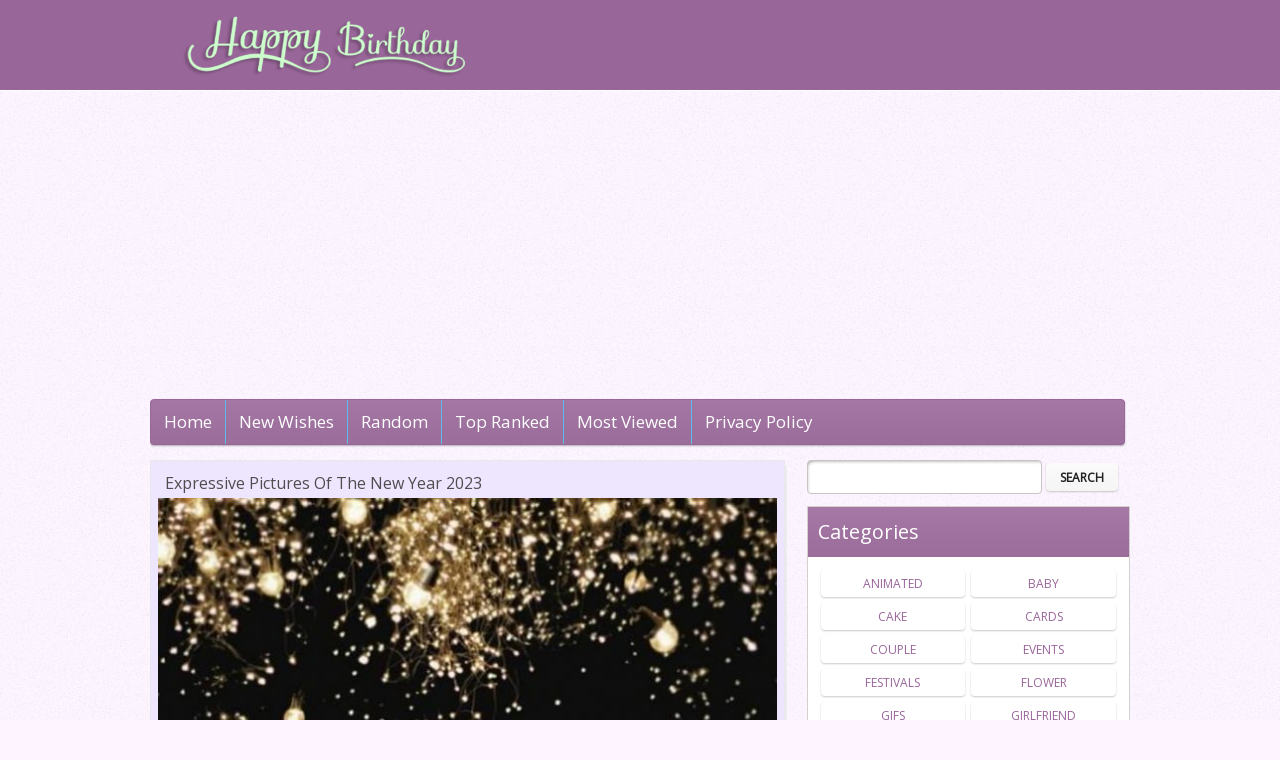

--- FILE ---
content_type: text/html; charset=UTF-8
request_url: https://wishes4birthday.com/happybirthdayimages/expressive-pictures-new-year-2023/
body_size: 8463
content:
<!DOCTYPE html>
<!--[if IE 7]><html class="ie ie7" lang="en-US" prefix="og: http://ogp.me/ns#"><![endif]-->
<!--[if IE 8]><html class="ie ie8" lang="en-US" prefix="og: http://ogp.me/ns#"><![endif]-->
<!--[if !(IE 7) | !(IE 8)  ]><!--><html lang="en-US" prefix="og: http://ogp.me/ns#"><!--<![endif]-->
<head>
<meta charset="UTF-8" />
<meta name="viewport" content="width=device-width" />
<title>Expressive Pictures Of The New Year 2023 - Happy Birthday Wishes, Memes, SMS &amp; Greeting eCard Images</title>
<link rel="profile" href="https://gmpg.org/xfn/11" />
<link rel="pingback" href="https://wishes4birthday.com/xmlrpc.php" />
<!--[if lt IE 9]><script src="https://wishes4birthday.com/wp-content/themes/birthdaywishes/js/html5.js" type="text/javascript"></script><![endif]-->

<!-- This site is optimized with the Yoast SEO plugin v4.6 - https://yoast.com/wordpress/plugins/seo/ -->
<link rel="canonical" href="https://wishes4birthday.com/happybirthdayimages/expressive-pictures-new-year-2023/" />
<meta property="og:locale" content="en_US" />
<meta property="og:type" content="article" />
<meta property="og:title" content="Expressive Pictures Of The New Year 2023 - Happy Birthday Wishes, Memes, SMS &amp; Greeting eCard Images" />
<meta property="og:description" content="This year 2023 will be different from previous years because we designed for you Expressive Pictures Of The New Year 2023 download it for free and share it with others." />
<meta property="og:url" content="https://wishes4birthday.com/happybirthdayimages/expressive-pictures-new-year-2023/" />
<meta property="og:site_name" content="Happy Birthday Wishes, Memes, SMS &amp; Greeting eCard Images" />
<meta property="og:image" content="https://wishes4birthday.com/wp-content/uploads/2022/11/Expressive-Pictures-Of-The-New-Year-2023.jpeg" />
<meta property="og:image:width" content="716" />
<meta property="og:image:height" content="1080" />
<meta name="twitter:card" content="summary" />
<meta name="twitter:description" content="This year 2023 will be different from previous years because we designed for you Expressive Pictures Of The New Year 2023 download it for free and share it with others." />
<meta name="twitter:title" content="Expressive Pictures Of The New Year 2023 - Happy Birthday Wishes, Memes, SMS &amp; Greeting eCard Images" />
<meta name="twitter:image" content="https://wishes4birthday.com/wp-content/uploads/2022/11/Expressive-Pictures-Of-The-New-Year-2023.jpeg" />
<!-- / Yoast SEO plugin. -->

<link rel='dns-prefetch' href='//s.w.org' />
<link rel="alternate" type="application/rss+xml" title="Happy Birthday Wishes, Memes, SMS &amp; Greeting eCard Images &raquo; Feed" href="https://wishes4birthday.com/feed/" />
<link rel="alternate" type="application/rss+xml" title="Happy Birthday Wishes, Memes, SMS &amp; Greeting eCard Images &raquo; Comments Feed" href="https://wishes4birthday.com/comments/feed/" />
		<script type="text/javascript">
			window._wpemojiSettings = {"baseUrl":"https:\/\/s.w.org\/images\/core\/emoji\/2.2.1\/72x72\/","ext":".png","svgUrl":"https:\/\/s.w.org\/images\/core\/emoji\/2.2.1\/svg\/","svgExt":".svg","source":{"concatemoji":"https:\/\/wishes4birthday.com\/wp-includes\/js\/wp-emoji-release.min.js?ver=4.7.29"}};
			!function(t,a,e){var r,n,i,o=a.createElement("canvas"),l=o.getContext&&o.getContext("2d");function c(t){var e=a.createElement("script");e.src=t,e.defer=e.type="text/javascript",a.getElementsByTagName("head")[0].appendChild(e)}for(i=Array("flag","emoji4"),e.supports={everything:!0,everythingExceptFlag:!0},n=0;n<i.length;n++)e.supports[i[n]]=function(t){var e,a=String.fromCharCode;if(!l||!l.fillText)return!1;switch(l.clearRect(0,0,o.width,o.height),l.textBaseline="top",l.font="600 32px Arial",t){case"flag":return(l.fillText(a(55356,56826,55356,56819),0,0),o.toDataURL().length<3e3)?!1:(l.clearRect(0,0,o.width,o.height),l.fillText(a(55356,57331,65039,8205,55356,57096),0,0),e=o.toDataURL(),l.clearRect(0,0,o.width,o.height),l.fillText(a(55356,57331,55356,57096),0,0),e!==o.toDataURL());case"emoji4":return l.fillText(a(55357,56425,55356,57341,8205,55357,56507),0,0),e=o.toDataURL(),l.clearRect(0,0,o.width,o.height),l.fillText(a(55357,56425,55356,57341,55357,56507),0,0),e!==o.toDataURL()}return!1}(i[n]),e.supports.everything=e.supports.everything&&e.supports[i[n]],"flag"!==i[n]&&(e.supports.everythingExceptFlag=e.supports.everythingExceptFlag&&e.supports[i[n]]);e.supports.everythingExceptFlag=e.supports.everythingExceptFlag&&!e.supports.flag,e.DOMReady=!1,e.readyCallback=function(){e.DOMReady=!0},e.supports.everything||(r=function(){e.readyCallback()},a.addEventListener?(a.addEventListener("DOMContentLoaded",r,!1),t.addEventListener("load",r,!1)):(t.attachEvent("onload",r),a.attachEvent("onreadystatechange",function(){"complete"===a.readyState&&e.readyCallback()})),(r=e.source||{}).concatemoji?c(r.concatemoji):r.wpemoji&&r.twemoji&&(c(r.twemoji),c(r.wpemoji)))}(window,document,window._wpemojiSettings);
		</script>
		<style type="text/css">
img.wp-smiley,
img.emoji {
	display: inline !important;
	border: none !important;
	box-shadow: none !important;
	height: 1em !important;
	width: 1em !important;
	margin: 0 .07em !important;
	vertical-align: -0.1em !important;
	background: none !important;
	padding: 0 !important;
}
</style>
<link rel='stylesheet' id='webit-style-css'  href='https://wishes4birthday.com/wp-content/themes/birthdaywishes/style.css?ver=4.7.29' type='text/css' media='all' />
<link rel='stylesheet' id='webit-flexslider-css'  href='https://wishes4birthday.com/wp-content/themes/birthdaywishes//assets/flexslider.css?ver=4.7.29' type='text/css' media='all' />
<link rel='stylesheet' id='webit-awesome-css'  href='https://wishes4birthday.com/wp-content/themes/birthdaywishes//assets/font-awesome/css/font-awesome.min.css?ver=4.7.29' type='text/css' media='all' />
<link rel='stylesheet' id='webit-addon-css'  href='https://wishes4birthday.com/wp-content/themes/birthdaywishes//style-addon.css?ver=4.7.29' type='text/css' media='all' />
<link rel='stylesheet' id='webit-style-2-css'  href='https://wishes4birthday.com/wp-content/themes/birthdaywishes//style-webit.css?ver=4.7.29' type='text/css' media='all' />
<link rel='stylesheet' id='webit-blue-css'  href='https://wishes4birthday.com/wp-content/themes/birthdaywishes//theme-variations/blue.css?ver=4.7.29' type='text/css' media='all' />
<link rel='stylesheet' id='webit-responsive-css'  href='https://wishes4birthday.com/wp-content/themes/birthdaywishes//style-responsive.css?ver=4.7.29' type='text/css' media='all' />
<script type='text/javascript' src='https://wishes4birthday.com/wp-includes/js/jquery/jquery.js?ver=1.12.4'></script>
<script type='text/javascript' src='https://wishes4birthday.com/wp-includes/js/jquery/jquery-migrate.min.js?ver=1.4.1'></script>
<script type='text/javascript' src='https://wishes4birthday.com/wp-content/themes/birthdaywishes//js/jquery.flexslider.js?ver=4.7.29'></script>
<script type='text/javascript' src='https://wishes4birthday.com/wp-content/themes/birthdaywishes//js/jquery.wps.js?ver=4.7.29'></script>
<script type='text/javascript' src='https://wishes4birthday.com/wp-content/themes/birthdaywishes//js/jq-menu.js?ver=4.7.29'></script>
<script type='text/javascript'>
/* <![CDATA[ */
var myAjax = {"ajaxurl":"https:\/\/wishes4birthday.com\/wp-admin\/admin-ajax.php"};
/* ]]> */
</script>
<script type='text/javascript' src='https://wishes4birthday.com/wp-content/themes/birthdaywishes//js/stars.js?ver=4.7.29'></script>
<link rel='https://api.w.org/' href='https://wishes4birthday.com/wp-json/' />
<link rel="EditURI" type="application/rsd+xml" title="RSD" href="https://wishes4birthday.com/xmlrpc.php?rsd" />
<link rel="wlwmanifest" type="application/wlwmanifest+xml" href="https://wishes4birthday.com/wp-includes/wlwmanifest.xml" /> 
<meta name="generator" content="WordPress 4.7.29" />
<link rel='shortlink' href='https://wishes4birthday.com/?p=1819' />
<link rel="alternate" type="application/json+oembed" href="https://wishes4birthday.com/wp-json/oembed/1.0/embed?url=https%3A%2F%2Fwishes4birthday.com%2Fhappybirthdayimages%2Fexpressive-pictures-new-year-2023%2F" />
<link rel="alternate" type="text/xml+oembed" href="https://wishes4birthday.com/wp-json/oembed/1.0/embed?url=https%3A%2F%2Fwishes4birthday.com%2Fhappybirthdayimages%2Fexpressive-pictures-new-year-2023%2F&#038;format=xml" />
<style type="text/css">
a { text-decoration: none; }
body { font-family: 'Open Sans'; background-image: url('https://wishes4birthday.com/wp-content/themes/birthdaywishes/images/default/background.png'); background-repeat: repeat; }
.block-title, .entry-title, #comments #reply-title, #comments .comments-title { font-family: 'Open Sans'; }
.widget .widget-title { font-family: 'Open Sans'; background-image: url('https://wishes4birthday.com/wp-content/themes/birthdaywishes/images/default/widget-title.png'); }
.wallpapergroup-list .entry-title a { font-family: 'Open Sans'; }
.wallpapers-list .entry-title { font-family: 'Arial'; }
#tweetbar { background-image: url('https://wishes4birthday.com/wp-content/themes/birthdaywishes/images/default/twitter-pattern.png'); }
#sidebar-bottom { background-image: url('https://wishes4birthday.com/wp-content/themes/birthdaywishes/images/default/twitter-pattern.png'); background-repeat: repeat; }





</style>
<link rel="stylesheet" type="text/css" href="https://fonts.googleapis.com/css?family=Open+Sans|Open+Sans|Open+Sans|Open+Sans|Arial"><script async src="https://pagead2.googlesyndication.com/pagead/js/adsbygoogle.js?client=ca-pub-3150205482102698"
     crossorigin="anonymous"></script>
</head>
<link href="https://fonts.googleapis.com/css?family=Open+Sans" rel="stylesheet">
</head>
<!-- Google tag (gtag.js) -->
<script async src="https://www.googletagmanager.com/gtag/js?id=G-GQ1KZTK0D2"></script>
<script>
  window.dataLayer = window.dataLayer || [];
  function gtag(){dataLayer.push(arguments);}
  gtag('js', new Date());

  gtag('config', 'G-GQ1KZTK0D2');
</script>

<body data-rsssl=1 class="wallpapers-template-default single single-wallpapers postid-1819"> 

<div id="page" class="hfeed site">
    
	<div class="header">
		<div class="wrap">
			<div id="site-logo"><a href="https://wishes4birthday.com/" title="Happy Birthday Wishes, Memes, SMS &amp; Greeting eCard Images" rel="home"><img src="https://wishes4birthday.com/wp-content/themes/birthdaywishes/images/default/logo.png" alt="" /></a></div>

                        		</div>
	</div>

    <div class="wrap layout-sidebar-right">
        <div id="topmenu" class="menu-main-menu-w-container"><ul id="menu-main-menu-w" class="menu"><li id="menu-item-16" class="menu-item menu-item-type-post_type menu-item-object-page menu-item-home menu-item-16"><a href="https://wishes4birthday.com/">Home</a></li>
<li id="menu-item-18" class="menu-item menu-item-type-post_type menu-item-object-page menu-item-18"><a href="https://wishes4birthday.com/groups/">New Wishes</a></li>
<li id="menu-item-19" class="menu-item menu-item-type-post_type menu-item-object-page menu-item-19"><a href="https://wishes4birthday.com/random/">Random</a></li>
<li id="menu-item-20" class="menu-item menu-item-type-post_type menu-item-object-page menu-item-20"><a href="https://wishes4birthday.com/topranked/">Top Ranked</a></li>
<li id="menu-item-21" class="menu-item menu-item-type-post_type menu-item-object-page menu-item-21"><a href="https://wishes4birthday.com/topviews/">Most Viewed</a></li>
<li id="menu-item-2494" class="menu-item menu-item-type-post_type menu-item-object-page menu-item-2494"><a href="https://wishes4birthday.com/privacypolicy/">Privacy Policy</a></li>
</ul></div>
    <div id="primary" class="site-content">
        
        <div id="content" role="main">

        
                            <!-- WALLPAPERS SINGLE -->
<article id="post-1819" class="wallpapers-single post-1819 wallpapers type-wallpapers status-publish has-post-thumbnail hentry wallpapergroups-happy-new-year wallpapertags-happy-new-year-2023 wallpapertags-merry-christmas-2023 wallpapertags-new-year-2023">

    
    <div class="image-frame">

        <header>
            <h1 class="entry-title wallpaper-title">Expressive Pictures Of The New Year 2023</h1>
        </header>

        <div class="thumb">
            <img width="623" height="940" src="https://wishes4birthday.com/wp-content/uploads/2022/11/Expressive-Pictures-Of-The-New-Year-2023-623x940.jpeg" class="attachment-wallpaper-single size-wallpaper-single wp-post-image" alt="Expressive Pictures Of The New Year 2023 - Happy Birthday Wishes, Memes, SMS &amp; Greeting eCard Images" srcset="https://wishes4birthday.com/wp-content/uploads/2022/11/Expressive-Pictures-Of-The-New-Year-2023-623x940.jpeg 623w, https://wishes4birthday.com/wp-content/uploads/2022/11/Expressive-Pictures-Of-The-New-Year-2023-199x300.jpeg 199w, https://wishes4birthday.com/wp-content/uploads/2022/11/Expressive-Pictures-Of-The-New-Year-2023-679x1024.jpeg 679w, https://wishes4birthday.com/wp-content/uploads/2022/11/Expressive-Pictures-Of-The-New-Year-2023.jpeg 716w" sizes="(max-width: 623px) 100vw, 623px" />        </div>

        <div class="stars">
                            
        <a data-stars="1" data-nonce="eb186d8395" data-post_id="1819" href="https://wishes4birthday.com/wp-admin/admin-ajax.php?action=webit_stars&post_id=1819&amp;nonce=eb186d8395&amp;star=1"  title="Rating: 0"><span class="star-it star-1 off" data-star="1"><span>1</span></span></a>

                            
        <a data-stars="2" data-nonce="eb186d8395" data-post_id="1819" href="https://wishes4birthday.com/wp-admin/admin-ajax.php?action=webit_stars&post_id=1819&amp;nonce=eb186d8395&amp;star=2"  title="Rating: 0"><span class="star-it star-2 off" data-star="2"><span>2</span></span></a>

                            
        <a data-stars="3" data-nonce="eb186d8395" data-post_id="1819" href="https://wishes4birthday.com/wp-admin/admin-ajax.php?action=webit_stars&post_id=1819&amp;nonce=eb186d8395&amp;star=3"  title="Rating: 0"><span class="star-it star-3 off" data-star="3"><span>3</span></span></a>

                            
        <a data-stars="4" data-nonce="eb186d8395" data-post_id="1819" href="https://wishes4birthday.com/wp-admin/admin-ajax.php?action=webit_stars&post_id=1819&amp;nonce=eb186d8395&amp;star=4"  title="Rating: 0"><span class="star-it star-4 off" data-star="4"><span>4</span></span></a>

                            
        <a data-stars="5" data-nonce="eb186d8395" data-post_id="1819" href="https://wishes4birthday.com/wp-admin/admin-ajax.php?action=webit_stars&post_id=1819&amp;nonce=eb186d8395&amp;star=5"  title="Rating: 0"><span class="star-it star-5 off" data-star="5"><span>5</span></span></a>

    </div>
                    <div class="views"><strong>2072</strong> <span>views<span></div>
                
    </div>
    
    
    <div class="info-frame">
        
        <div class="entry-content">
            <p>This year 2023 will be different from previous years because we designed for you <span style="text-decoration: underline;">Expressive Pictures Of The New Year 2023</span> download it for free and share it with others.</p>
                    </div>
		
		<div class="tagss">
       <a class="download" href="https://wishes4birthday.com/wp-content/uploads/2022/11/Expressive-Pictures-Of-The-New-Year-2023.jpeg" download>DOWNLOAD</a>
            </div>
    </div>
    <div class="tags"><strong></strong> <a href="https://wishes4birthday.com/happybirthdayimages2/happy-new-year-2023/" rel="tag">Happy New Year 2023</a> <a href="https://wishes4birthday.com/happybirthdayimages2/merry-christmas-2023/" rel="tag">Merry Christmas 2023</a> <a href="https://wishes4birthday.com/happybirthdayimages2/new-year-2023/" rel="tag">New year 2023</a></div>

</article>
            
        
        </div>
        <div class="related wallpapers-container">
    <h2 class="block-title">Related Birthday Wishes</h2>
    <div class="type-slowfade">
                    <!-- WALLPAPERS IN LIST -->
<article id="post-1623" class="wallpapers-list wps-list-3 post-1623 wallpapers type-wallpapers status-publish has-post-thumbnail hentry wallpapergroups-happy-new-year wallpapertags-happy-new-year-2023 wallpapertags-merry-christmas-2023 wallpapertags-new-year-2023">

    <div class="portfolio-items">
        <header>
            <h1 class="entry-title">
                <a href="https://wishes4birthday.com/happybirthdayimages/happy-new-year-2023-wishes-come-true/" title="View to Happy New Year 2023 With Wishes Come True" rel="bookmark">Happy New Year 2023 With Wishes Come True</a>
            </h1>
        </header>
    
        <a class="image-wrapper" href="https://wishes4birthday.com/happybirthdayimages/happy-new-year-2023-wishes-come-true/" title="View Happy New Year 2023 With Wishes Come True" rel="bookmark"><img width="388" height="276" src="https://wishes4birthday.com/wp-content/uploads/2022/09/Happy-New-Year-2023-With-Wishes-Come-True-388x276.jpg" class="attachment-wallpaper-list size-wallpaper-list wp-post-image" alt="Happy New Year 2023 With Wishes Come True - Happy Birthday Wishes, Memes, SMS &amp; Greeting eCard Images" /></a>
    </div>

    <div class="stars">
                            
        <a data-stars="1" data-nonce="eb186d8395" data-post_id="1623" href="https://wishes4birthday.com/wp-admin/admin-ajax.php?action=webit_stars&post_id=1623&amp;nonce=eb186d8395&amp;star=1"  title="Rating: 0"><span class="star-it star-1 off" data-star="1"><span>1</span></span></a>

                            
        <a data-stars="2" data-nonce="eb186d8395" data-post_id="1623" href="https://wishes4birthday.com/wp-admin/admin-ajax.php?action=webit_stars&post_id=1623&amp;nonce=eb186d8395&amp;star=2"  title="Rating: 0"><span class="star-it star-2 off" data-star="2"><span>2</span></span></a>

                            
        <a data-stars="3" data-nonce="eb186d8395" data-post_id="1623" href="https://wishes4birthday.com/wp-admin/admin-ajax.php?action=webit_stars&post_id=1623&amp;nonce=eb186d8395&amp;star=3"  title="Rating: 0"><span class="star-it star-3 off" data-star="3"><span>3</span></span></a>

                            
        <a data-stars="4" data-nonce="eb186d8395" data-post_id="1623" href="https://wishes4birthday.com/wp-admin/admin-ajax.php?action=webit_stars&post_id=1623&amp;nonce=eb186d8395&amp;star=4"  title="Rating: 0"><span class="star-it star-4 off" data-star="4"><span>4</span></span></a>

                            
        <a data-stars="5" data-nonce="eb186d8395" data-post_id="1623" href="https://wishes4birthday.com/wp-admin/admin-ajax.php?action=webit_stars&post_id=1623&amp;nonce=eb186d8395&amp;star=5"  title="Rating: 0"><span class="star-it star-5 off" data-star="5"><span>5</span></span></a>

    </div>
        <div class="views"><strong>2346</strong></div>
 

</article>


                    <!-- WALLPAPERS IN LIST -->
<article id="post-1761" class="wallpapers-list wps-list-3 post-1761 wallpapers type-wallpapers status-publish has-post-thumbnail hentry wallpapergroups-happy-new-year wallpapertags-happy-new-year-2023 wallpapertags-merry-christmas-2023 wallpapertags-new-year-2023">

    <div class="portfolio-items">
        <header>
            <h1 class="entry-title">
                <a href="https://wishes4birthday.com/happybirthdayimages/happy-new-year-whatsapp-status-2023/" title="View to Happy New Year Whatsapp Status In 2023" rel="bookmark">Happy New Year Whatsapp Status In 2023</a>
            </h1>
        </header>
    
        <a class="image-wrapper" href="https://wishes4birthday.com/happybirthdayimages/happy-new-year-whatsapp-status-2023/" title="View Happy New Year Whatsapp Status In 2023" rel="bookmark"><img width="388" height="276" src="https://wishes4birthday.com/wp-content/uploads/2022/11/Happy-New-Year-Whatsapp-Status-In-2023-388x276.jpg" class="attachment-wallpaper-list size-wallpaper-list wp-post-image" alt="Happy New Year Whatsapp Status In 2023 - Happy Birthday Wishes, Memes, SMS &amp; Greeting eCard Images" /></a>
    </div>

    <div class="stars">
                            
        <a data-stars="1" data-nonce="eb186d8395" data-post_id="1761" href="https://wishes4birthday.com/wp-admin/admin-ajax.php?action=webit_stars&post_id=1761&amp;nonce=eb186d8395&amp;star=1"  title="Rating: 0"><span class="star-it star-1 off" data-star="1"><span>1</span></span></a>

                            
        <a data-stars="2" data-nonce="eb186d8395" data-post_id="1761" href="https://wishes4birthday.com/wp-admin/admin-ajax.php?action=webit_stars&post_id=1761&amp;nonce=eb186d8395&amp;star=2"  title="Rating: 0"><span class="star-it star-2 off" data-star="2"><span>2</span></span></a>

                            
        <a data-stars="3" data-nonce="eb186d8395" data-post_id="1761" href="https://wishes4birthday.com/wp-admin/admin-ajax.php?action=webit_stars&post_id=1761&amp;nonce=eb186d8395&amp;star=3"  title="Rating: 0"><span class="star-it star-3 off" data-star="3"><span>3</span></span></a>

                            
        <a data-stars="4" data-nonce="eb186d8395" data-post_id="1761" href="https://wishes4birthday.com/wp-admin/admin-ajax.php?action=webit_stars&post_id=1761&amp;nonce=eb186d8395&amp;star=4"  title="Rating: 0"><span class="star-it star-4 off" data-star="4"><span>4</span></span></a>

                            
        <a data-stars="5" data-nonce="eb186d8395" data-post_id="1761" href="https://wishes4birthday.com/wp-admin/admin-ajax.php?action=webit_stars&post_id=1761&amp;nonce=eb186d8395&amp;star=5"  title="Rating: 0"><span class="star-it star-5 off" data-star="5"><span>5</span></span></a>

    </div>
        <div class="views"><strong>1990</strong></div>
 

</article>


                    <!-- WALLPAPERS IN LIST -->
<article id="post-1667" class="wallpapers-list wps-list-3 post-1667 wallpapers type-wallpapers status-publish has-post-thumbnail hentry wallpapergroups-happy-new-year wallpapertags-happy-new-year-2023 wallpapertags-merry-christmas-2023 wallpapertags-new-year-2023">

    <div class="portfolio-items">
        <header>
            <h1 class="entry-title">
                <a href="https://wishes4birthday.com/happybirthdayimages/love-heart-happy-new-year-images-2023/" title="View to Love At The Heart With Happy New Year Images 2023" rel="bookmark">Love At The Heart With Happy New Year Images 2023</a>
            </h1>
        </header>
    
        <a class="image-wrapper" href="https://wishes4birthday.com/happybirthdayimages/love-heart-happy-new-year-images-2023/" title="View Love At The Heart With Happy New Year Images 2023" rel="bookmark"><img width="388" height="276" src="https://wishes4birthday.com/wp-content/uploads/2022/09/Love-At-The-Heart-With-Happy-New-Year-Images-2023-388x276.jpg" class="attachment-wallpaper-list size-wallpaper-list wp-post-image" alt="Love At The Heart With Happy New Year Images 2023 - Happy Birthday Wishes, Memes, SMS &amp; Greeting eCard Images" /></a>
    </div>

    <div class="stars">
                            
        <a data-stars="1" data-nonce="eb186d8395" data-post_id="1667" href="https://wishes4birthday.com/wp-admin/admin-ajax.php?action=webit_stars&post_id=1667&amp;nonce=eb186d8395&amp;star=1"  title="Rating: 0"><span class="star-it star-1 off" data-star="1"><span>1</span></span></a>

                            
        <a data-stars="2" data-nonce="eb186d8395" data-post_id="1667" href="https://wishes4birthday.com/wp-admin/admin-ajax.php?action=webit_stars&post_id=1667&amp;nonce=eb186d8395&amp;star=2"  title="Rating: 0"><span class="star-it star-2 off" data-star="2"><span>2</span></span></a>

                            
        <a data-stars="3" data-nonce="eb186d8395" data-post_id="1667" href="https://wishes4birthday.com/wp-admin/admin-ajax.php?action=webit_stars&post_id=1667&amp;nonce=eb186d8395&amp;star=3"  title="Rating: 0"><span class="star-it star-3 off" data-star="3"><span>3</span></span></a>

                            
        <a data-stars="4" data-nonce="eb186d8395" data-post_id="1667" href="https://wishes4birthday.com/wp-admin/admin-ajax.php?action=webit_stars&post_id=1667&amp;nonce=eb186d8395&amp;star=4"  title="Rating: 0"><span class="star-it star-4 off" data-star="4"><span>4</span></span></a>

                            
        <a data-stars="5" data-nonce="eb186d8395" data-post_id="1667" href="https://wishes4birthday.com/wp-admin/admin-ajax.php?action=webit_stars&post_id=1667&amp;nonce=eb186d8395&amp;star=5"  title="Rating: 0"><span class="star-it star-5 off" data-star="5"><span>5</span></span></a>

    </div>
        <div class="views"><strong>4297</strong></div>
 

</article>


                    <!-- WALLPAPERS IN LIST -->
<article id="post-1614" class="wallpapers-list wps-list-3 post-1614 wallpapers type-wallpapers status-publish has-post-thumbnail hentry wallpapergroups-happy-new-year wallpapertags-happy-new-year-2023 wallpapertags-merry-christmas-2023 wallpapertags-new-year-2023">

    <div class="portfolio-items">
        <header>
            <h1 class="entry-title">
                <a href="https://wishes4birthday.com/happybirthdayimages/2023-wishes-happy-new-year-hd/" title="View to 2023 Wishes For Happy New Year HD" rel="bookmark">2023 Wishes For Happy New Year HD</a>
            </h1>
        </header>
    
        <a class="image-wrapper" href="https://wishes4birthday.com/happybirthdayimages/2023-wishes-happy-new-year-hd/" title="View 2023 Wishes For Happy New Year HD" rel="bookmark"><img width="240" height="240" src="https://wishes4birthday.com/wp-content/uploads/2022/08/2023-wishes-For-Happy-New-Year-HD.jpg" class="attachment-wallpaper-list size-wallpaper-list wp-post-image" alt="2023 wishes For Happy New Year HD - Happy Birthday Wishes, Memes, SMS &amp; Greeting eCard Images" srcset="https://wishes4birthday.com/wp-content/uploads/2022/08/2023-wishes-For-Happy-New-Year-HD.jpg 240w, https://wishes4birthday.com/wp-content/uploads/2022/08/2023-wishes-For-Happy-New-Year-HD-150x150.jpg 150w" sizes="(max-width: 240px) 100vw, 240px" /></a>
    </div>

    <div class="stars">
                            
        <a data-stars="1" data-nonce="eb186d8395" data-post_id="1614" href="https://wishes4birthday.com/wp-admin/admin-ajax.php?action=webit_stars&post_id=1614&amp;nonce=eb186d8395&amp;star=1"  title="Rating: 0"><span class="star-it star-1 off" data-star="1"><span>1</span></span></a>

                            
        <a data-stars="2" data-nonce="eb186d8395" data-post_id="1614" href="https://wishes4birthday.com/wp-admin/admin-ajax.php?action=webit_stars&post_id=1614&amp;nonce=eb186d8395&amp;star=2"  title="Rating: 0"><span class="star-it star-2 off" data-star="2"><span>2</span></span></a>

                            
        <a data-stars="3" data-nonce="eb186d8395" data-post_id="1614" href="https://wishes4birthday.com/wp-admin/admin-ajax.php?action=webit_stars&post_id=1614&amp;nonce=eb186d8395&amp;star=3"  title="Rating: 0"><span class="star-it star-3 off" data-star="3"><span>3</span></span></a>

                            
        <a data-stars="4" data-nonce="eb186d8395" data-post_id="1614" href="https://wishes4birthday.com/wp-admin/admin-ajax.php?action=webit_stars&post_id=1614&amp;nonce=eb186d8395&amp;star=4"  title="Rating: 0"><span class="star-it star-4 off" data-star="4"><span>4</span></span></a>

                            
        <a data-stars="5" data-nonce="eb186d8395" data-post_id="1614" href="https://wishes4birthday.com/wp-admin/admin-ajax.php?action=webit_stars&post_id=1614&amp;nonce=eb186d8395&amp;star=5"  title="Rating: 0"><span class="star-it star-5 off" data-star="5"><span>5</span></span></a>

    </div>
        <div class="views"><strong>1426</strong></div>
 

</article>


                    <!-- WALLPAPERS IN LIST -->
<article id="post-1581" class="wallpapers-list wps-list-3 post-1581 wallpapers type-wallpapers status-publish has-post-thumbnail hentry wallpapergroups-happy-new-year wallpapertags-happy-new-year-2023 wallpapertags-merry-christmas-2023 wallpapertags-new-year-2023">

    <div class="portfolio-items">
        <header>
            <h1 class="entry-title">
                <a href="https://wishes4birthday.com/happybirthdayimages/new-year-2023-photos-free-hd/" title="View to New Year 2023 Photos Free Hd" rel="bookmark">New Year 2023 Photos Free Hd</a>
            </h1>
        </header>
    
        <a class="image-wrapper" href="https://wishes4birthday.com/happybirthdayimages/new-year-2023-photos-free-hd/" title="View New Year 2023 Photos Free Hd" rel="bookmark"><img width="388" height="276" src="https://wishes4birthday.com/wp-content/uploads/2022/07/New-Year-2023-Photos-Free-Hd-388x276.png" class="attachment-wallpaper-list size-wallpaper-list wp-post-image" alt="New Year 2023 Photos Free Hd - Happy Birthday Wishes, Memes, SMS &amp; Greeting eCard Images" /></a>
    </div>

    <div class="stars">
                            
        <a data-stars="1" data-nonce="eb186d8395" data-post_id="1581" href="https://wishes4birthday.com/wp-admin/admin-ajax.php?action=webit_stars&post_id=1581&amp;nonce=eb186d8395&amp;star=1"  title="Rating: 0"><span class="star-it star-1 off" data-star="1"><span>1</span></span></a>

                            
        <a data-stars="2" data-nonce="eb186d8395" data-post_id="1581" href="https://wishes4birthday.com/wp-admin/admin-ajax.php?action=webit_stars&post_id=1581&amp;nonce=eb186d8395&amp;star=2"  title="Rating: 0"><span class="star-it star-2 off" data-star="2"><span>2</span></span></a>

                            
        <a data-stars="3" data-nonce="eb186d8395" data-post_id="1581" href="https://wishes4birthday.com/wp-admin/admin-ajax.php?action=webit_stars&post_id=1581&amp;nonce=eb186d8395&amp;star=3"  title="Rating: 0"><span class="star-it star-3 off" data-star="3"><span>3</span></span></a>

                            
        <a data-stars="4" data-nonce="eb186d8395" data-post_id="1581" href="https://wishes4birthday.com/wp-admin/admin-ajax.php?action=webit_stars&post_id=1581&amp;nonce=eb186d8395&amp;star=4"  title="Rating: 0"><span class="star-it star-4 off" data-star="4"><span>4</span></span></a>

                            
        <a data-stars="5" data-nonce="eb186d8395" data-post_id="1581" href="https://wishes4birthday.com/wp-admin/admin-ajax.php?action=webit_stars&post_id=1581&amp;nonce=eb186d8395&amp;star=5"  title="Rating: 0"><span class="star-it star-5 off" data-star="5"><span>5</span></span></a>

    </div>
        <div class="views"><strong>1209</strong></div>
 

</article>


                    <!-- WALLPAPERS IN LIST -->
<article id="post-1317" class="wallpapers-list wps-list-3 post-1317 wallpapers type-wallpapers status-publish has-post-thumbnail hentry wallpapergroups-happy-new-year wallpapertags-happy-new-year-2023 wallpapertags-merry-christmas-2023 wallpapertags-new-year-2023">

    <div class="portfolio-items">
        <header>
            <h1 class="entry-title">
                <a href="https://wishes4birthday.com/happybirthdayimages/happy-new-year-prayer-images-2023/" title="View to Happy New Year Prayer Images 2023" rel="bookmark">Happy New Year Prayer Images 2023</a>
            </h1>
        </header>
    
        <a class="image-wrapper" href="https://wishes4birthday.com/happybirthdayimages/happy-new-year-prayer-images-2023/" title="View Happy New Year Prayer Images 2023" rel="bookmark"><img width="388" height="276" src="https://wishes4birthday.com/wp-content/uploads/2022/04/Happy-New-Year-Prayer-Images-2023-388x276.jpg" class="attachment-wallpaper-list size-wallpaper-list wp-post-image" alt="Happy New Year Prayer Images 2023 - Happy Birthday Wishes, Memes, SMS &amp; Greeting eCard Images" /></a>
    </div>

    <div class="stars">
                            
        <a data-stars="1" data-nonce="eb186d8395" data-post_id="1317" href="https://wishes4birthday.com/wp-admin/admin-ajax.php?action=webit_stars&post_id=1317&amp;nonce=eb186d8395&amp;star=1"  title="Rating: 0"><span class="star-it star-1 off" data-star="1"><span>1</span></span></a>

                            
        <a data-stars="2" data-nonce="eb186d8395" data-post_id="1317" href="https://wishes4birthday.com/wp-admin/admin-ajax.php?action=webit_stars&post_id=1317&amp;nonce=eb186d8395&amp;star=2"  title="Rating: 0"><span class="star-it star-2 off" data-star="2"><span>2</span></span></a>

                            
        <a data-stars="3" data-nonce="eb186d8395" data-post_id="1317" href="https://wishes4birthday.com/wp-admin/admin-ajax.php?action=webit_stars&post_id=1317&amp;nonce=eb186d8395&amp;star=3"  title="Rating: 0"><span class="star-it star-3 off" data-star="3"><span>3</span></span></a>

                            
        <a data-stars="4" data-nonce="eb186d8395" data-post_id="1317" href="https://wishes4birthday.com/wp-admin/admin-ajax.php?action=webit_stars&post_id=1317&amp;nonce=eb186d8395&amp;star=4"  title="Rating: 0"><span class="star-it star-4 off" data-star="4"><span>4</span></span></a>

                            
        <a data-stars="5" data-nonce="eb186d8395" data-post_id="1317" href="https://wishes4birthday.com/wp-admin/admin-ajax.php?action=webit_stars&post_id=1317&amp;nonce=eb186d8395&amp;star=5"  title="Rating: 0"><span class="star-it star-5 off" data-star="5"><span>5</span></span></a>

    </div>
        <div class="views"><strong>4369</strong></div>
 

</article>


                    <!-- WALLPAPERS IN LIST -->
<article id="post-1174" class="wallpapers-list wps-list-3 post-1174 wallpapers type-wallpapers status-publish has-post-thumbnail hentry wallpapergroups-happy-new-year wallpapertags-happy-new-year-2023 wallpapertags-merry-christmas-2023 wallpapertags-new-year-2023">

    <div class="portfolio-items">
        <header>
            <h1 class="entry-title">
                <a href="https://wishes4birthday.com/happybirthdayimages/20-happy-new-year-2023-quotes-wishes-images/" title="View to 20+ Happy New Year 2023 Quotes, Wishes &#038; Images" rel="bookmark">20+ Happy New Year 2023 Quotes, Wishes &#038; Images</a>
            </h1>
        </header>
    
        <a class="image-wrapper" href="https://wishes4birthday.com/happybirthdayimages/20-happy-new-year-2023-quotes-wishes-images/" title="View 20+ Happy New Year 2023 Quotes, Wishes &#038; Images" rel="bookmark"><img width="388" height="276" src="https://wishes4birthday.com/wp-content/uploads/2022/02/20-Happy-New-Year-2023-Quotes-Wishes-Images-388x276.jpg" class="attachment-wallpaper-list size-wallpaper-list wp-post-image" alt="20+ Happy New Year 2023 Quotes, Wishes &amp; Images -Happy Birthday Wishes, Memes, SMS &amp; Greeting eCard Images" /></a>
    </div>

    <div class="stars">
                            
        <a data-stars="1" data-nonce="eb186d8395" data-post_id="1174" href="https://wishes4birthday.com/wp-admin/admin-ajax.php?action=webit_stars&post_id=1174&amp;nonce=eb186d8395&amp;star=1"  title="Rating: 0.01"><span class="star-it star-1 off" data-star="1"><span>1</span></span></a>

                            
        <a data-stars="2" data-nonce="eb186d8395" data-post_id="1174" href="https://wishes4birthday.com/wp-admin/admin-ajax.php?action=webit_stars&post_id=1174&amp;nonce=eb186d8395&amp;star=2"  title="Rating: 0.01"><span class="star-it star-2 off" data-star="2"><span>2</span></span></a>

                            
        <a data-stars="3" data-nonce="eb186d8395" data-post_id="1174" href="https://wishes4birthday.com/wp-admin/admin-ajax.php?action=webit_stars&post_id=1174&amp;nonce=eb186d8395&amp;star=3"  title="Rating: 0.01"><span class="star-it star-3 off" data-star="3"><span>3</span></span></a>

                            
        <a data-stars="4" data-nonce="eb186d8395" data-post_id="1174" href="https://wishes4birthday.com/wp-admin/admin-ajax.php?action=webit_stars&post_id=1174&amp;nonce=eb186d8395&amp;star=4"  title="Rating: 0.01"><span class="star-it star-4 off" data-star="4"><span>4</span></span></a>

                            
        <a data-stars="5" data-nonce="eb186d8395" data-post_id="1174" href="https://wishes4birthday.com/wp-admin/admin-ajax.php?action=webit_stars&post_id=1174&amp;nonce=eb186d8395&amp;star=5"  title="Rating: 0.01"><span class="star-it star-5 off" data-star="5"><span>5</span></span></a>

    </div>
        <div class="views"><strong>2766</strong></div>
 

</article>


                    <!-- WALLPAPERS IN LIST -->
<article id="post-1855" class="wallpapers-list wps-list-3 post-1855 wallpapers type-wallpapers status-publish has-post-thumbnail hentry wallpapergroups-happy-new-year wallpapertags-happy-new-year-2023 wallpapertags-merry-christmas-2023 wallpapertags-new-year-2023">

    <div class="portfolio-items">
        <header>
            <h1 class="entry-title">
                <a href="https://wishes4birthday.com/happybirthdayimages/discover-share-merry-christmas-2023-images/" title="View to Discover &#038; Share Merry Christmas 2023 Images" rel="bookmark">Discover &#038; Share Merry Christmas 2023 Images</a>
            </h1>
        </header>
    
        <a class="image-wrapper" href="https://wishes4birthday.com/happybirthdayimages/discover-share-merry-christmas-2023-images/" title="View Discover &#038; Share Merry Christmas 2023 Images" rel="bookmark"><img width="388" height="276" src="https://wishes4birthday.com/wp-content/uploads/2022/11/Discover-Share-Merry-christmas-2023-Images-388x276.jpg" class="attachment-wallpaper-list size-wallpaper-list wp-post-image" alt="Discover &amp; Share Merry christmas 2023 Images - Happy Birthday Wishes, Memes, SMS &amp; Greeting eCard Images" /></a>
    </div>

    <div class="stars">
                            
        <a data-stars="1" data-nonce="eb186d8395" data-post_id="1855" href="https://wishes4birthday.com/wp-admin/admin-ajax.php?action=webit_stars&post_id=1855&amp;nonce=eb186d8395&amp;star=1"  title="Rating: 0"><span class="star-it star-1 off" data-star="1"><span>1</span></span></a>

                            
        <a data-stars="2" data-nonce="eb186d8395" data-post_id="1855" href="https://wishes4birthday.com/wp-admin/admin-ajax.php?action=webit_stars&post_id=1855&amp;nonce=eb186d8395&amp;star=2"  title="Rating: 0"><span class="star-it star-2 off" data-star="2"><span>2</span></span></a>

                            
        <a data-stars="3" data-nonce="eb186d8395" data-post_id="1855" href="https://wishes4birthday.com/wp-admin/admin-ajax.php?action=webit_stars&post_id=1855&amp;nonce=eb186d8395&amp;star=3"  title="Rating: 0"><span class="star-it star-3 off" data-star="3"><span>3</span></span></a>

                            
        <a data-stars="4" data-nonce="eb186d8395" data-post_id="1855" href="https://wishes4birthday.com/wp-admin/admin-ajax.php?action=webit_stars&post_id=1855&amp;nonce=eb186d8395&amp;star=4"  title="Rating: 0"><span class="star-it star-4 off" data-star="4"><span>4</span></span></a>

                            
        <a data-stars="5" data-nonce="eb186d8395" data-post_id="1855" href="https://wishes4birthday.com/wp-admin/admin-ajax.php?action=webit_stars&post_id=1855&amp;nonce=eb186d8395&amp;star=5"  title="Rating: 0"><span class="star-it star-5 off" data-star="5"><span>5</span></span></a>

    </div>
        <div class="views"><strong>1192</strong></div>
 

</article>


                    <!-- WALLPAPERS IN LIST -->
<article id="post-1390" class="wallpapers-list wps-list-3 post-1390 wallpapers type-wallpapers status-publish has-post-thumbnail hentry wallpapergroups-happy-new-year wallpapertags-happy-new-year-2023 wallpapertags-merry-christmas-2023 wallpapertags-new-year-2023">

    <div class="portfolio-items">
        <header>
            <h1 class="entry-title">
                <a href="https://wishes4birthday.com/happybirthdayimages/new-year-2023-new-dreams/" title="View to New Year 2023 New Dreams" rel="bookmark">New Year 2023 New Dreams</a>
            </h1>
        </header>
    
        <a class="image-wrapper" href="https://wishes4birthday.com/happybirthdayimages/new-year-2023-new-dreams/" title="View New Year 2023 New Dreams" rel="bookmark"><img width="388" height="276" src="https://wishes4birthday.com/wp-content/uploads/2022/05/New-Year-2023-New-Dreams-388x276.jpg" class="attachment-wallpaper-list size-wallpaper-list wp-post-image" alt="New Year 2023 New Dreams - Happy Birthday Wishes, Memes, SMS &amp; Greeting eCard Images" /></a>
    </div>

    <div class="stars">
                            
        <a data-stars="1" data-nonce="eb186d8395" data-post_id="1390" href="https://wishes4birthday.com/wp-admin/admin-ajax.php?action=webit_stars&post_id=1390&amp;nonce=eb186d8395&amp;star=1"  title="Rating: 0"><span class="star-it star-1 off" data-star="1"><span>1</span></span></a>

                            
        <a data-stars="2" data-nonce="eb186d8395" data-post_id="1390" href="https://wishes4birthday.com/wp-admin/admin-ajax.php?action=webit_stars&post_id=1390&amp;nonce=eb186d8395&amp;star=2"  title="Rating: 0"><span class="star-it star-2 off" data-star="2"><span>2</span></span></a>

                            
        <a data-stars="3" data-nonce="eb186d8395" data-post_id="1390" href="https://wishes4birthday.com/wp-admin/admin-ajax.php?action=webit_stars&post_id=1390&amp;nonce=eb186d8395&amp;star=3"  title="Rating: 0"><span class="star-it star-3 off" data-star="3"><span>3</span></span></a>

                            
        <a data-stars="4" data-nonce="eb186d8395" data-post_id="1390" href="https://wishes4birthday.com/wp-admin/admin-ajax.php?action=webit_stars&post_id=1390&amp;nonce=eb186d8395&amp;star=4"  title="Rating: 0"><span class="star-it star-4 off" data-star="4"><span>4</span></span></a>

                            
        <a data-stars="5" data-nonce="eb186d8395" data-post_id="1390" href="https://wishes4birthday.com/wp-admin/admin-ajax.php?action=webit_stars&post_id=1390&amp;nonce=eb186d8395&amp;star=5"  title="Rating: 0"><span class="star-it star-5 off" data-star="5"><span>5</span></span></a>

    </div>
        <div class="views"><strong>1179</strong></div>
 

</article>


                    <!-- WALLPAPERS IN LIST -->
<article id="post-1380" class="wallpapers-list wps-list-3 post-1380 wallpapers type-wallpapers status-publish has-post-thumbnail hentry wallpapergroups-happy-new-year wallpapertags-happy-new-year-2023 wallpapertags-merry-christmas-2023 wallpapertags-new-year-2023">

    <div class="portfolio-items">
        <header>
            <h1 class="entry-title">
                <a href="https://wishes4birthday.com/happybirthdayimages/happy-new-year-2023-lot-love/" title="View to Happy New Year 2023 With A Lot Of Love" rel="bookmark">Happy New Year 2023 With A Lot Of Love</a>
            </h1>
        </header>
    
        <a class="image-wrapper" href="https://wishes4birthday.com/happybirthdayimages/happy-new-year-2023-lot-love/" title="View Happy New Year 2023 With A Lot Of Love" rel="bookmark"><img width="388" height="276" src="https://wishes4birthday.com/wp-content/uploads/2022/05/Happy-New-Year-2023-With-A-Lot-Of-Love-388x276.jpg" class="attachment-wallpaper-list size-wallpaper-list wp-post-image" alt="Happy New Year 2023 With A Lot Of Love - Happy Birthday Wishes, Memes, SMS &amp; Greeting eCard Images" /></a>
    </div>

    <div class="stars">
                            
        <a data-stars="1" data-nonce="eb186d8395" data-post_id="1380" href="https://wishes4birthday.com/wp-admin/admin-ajax.php?action=webit_stars&post_id=1380&amp;nonce=eb186d8395&amp;star=1"  title="Rating: 0"><span class="star-it star-1 off" data-star="1"><span>1</span></span></a>

                            
        <a data-stars="2" data-nonce="eb186d8395" data-post_id="1380" href="https://wishes4birthday.com/wp-admin/admin-ajax.php?action=webit_stars&post_id=1380&amp;nonce=eb186d8395&amp;star=2"  title="Rating: 0"><span class="star-it star-2 off" data-star="2"><span>2</span></span></a>

                            
        <a data-stars="3" data-nonce="eb186d8395" data-post_id="1380" href="https://wishes4birthday.com/wp-admin/admin-ajax.php?action=webit_stars&post_id=1380&amp;nonce=eb186d8395&amp;star=3"  title="Rating: 0"><span class="star-it star-3 off" data-star="3"><span>3</span></span></a>

                            
        <a data-stars="4" data-nonce="eb186d8395" data-post_id="1380" href="https://wishes4birthday.com/wp-admin/admin-ajax.php?action=webit_stars&post_id=1380&amp;nonce=eb186d8395&amp;star=4"  title="Rating: 0"><span class="star-it star-4 off" data-star="4"><span>4</span></span></a>

                            
        <a data-stars="5" data-nonce="eb186d8395" data-post_id="1380" href="https://wishes4birthday.com/wp-admin/admin-ajax.php?action=webit_stars&post_id=1380&amp;nonce=eb186d8395&amp;star=5"  title="Rating: 0"><span class="star-it star-5 off" data-star="5"><span>5</span></span></a>

    </div>
        <div class="views"><strong>1562</strong></div>
 

</article>


                    <!-- WALLPAPERS IN LIST -->
<article id="post-1376" class="wallpapers-list wps-list-3 post-1376 wallpapers type-wallpapers status-publish has-post-thumbnail hentry wallpapergroups-happy-new-year wallpapertags-happy-new-year-2023 wallpapertags-merry-christmas-2023 wallpapertags-new-year-2023">

    <div class="portfolio-items">
        <header>
            <h1 class="entry-title">
                <a href="https://wishes4birthday.com/happybirthdayimages/happy-new-year-2023-life-short-quotes/" title="View to Happy New Year 2023 Life Is short Quotes" rel="bookmark">Happy New Year 2023 Life Is short Quotes</a>
            </h1>
        </header>
    
        <a class="image-wrapper" href="https://wishes4birthday.com/happybirthdayimages/happy-new-year-2023-life-short-quotes/" title="View Happy New Year 2023 Life Is short Quotes" rel="bookmark"><img width="388" height="276" src="https://wishes4birthday.com/wp-content/uploads/2022/05/Happy-New-Year-2023-Life-Is-short-Quotes-388x276.jpg" class="attachment-wallpaper-list size-wallpaper-list wp-post-image" alt="Happy New Year 2023 Life Is short Quotes - Happy Birthday Wishes, Memes, SMS &amp; Greeting eCard Images" /></a>
    </div>

    <div class="stars">
                            
        <a data-stars="1" data-nonce="eb186d8395" data-post_id="1376" href="https://wishes4birthday.com/wp-admin/admin-ajax.php?action=webit_stars&post_id=1376&amp;nonce=eb186d8395&amp;star=1"  title="Rating: 0"><span class="star-it star-1 off" data-star="1"><span>1</span></span></a>

                            
        <a data-stars="2" data-nonce="eb186d8395" data-post_id="1376" href="https://wishes4birthday.com/wp-admin/admin-ajax.php?action=webit_stars&post_id=1376&amp;nonce=eb186d8395&amp;star=2"  title="Rating: 0"><span class="star-it star-2 off" data-star="2"><span>2</span></span></a>

                            
        <a data-stars="3" data-nonce="eb186d8395" data-post_id="1376" href="https://wishes4birthday.com/wp-admin/admin-ajax.php?action=webit_stars&post_id=1376&amp;nonce=eb186d8395&amp;star=3"  title="Rating: 0"><span class="star-it star-3 off" data-star="3"><span>3</span></span></a>

                            
        <a data-stars="4" data-nonce="eb186d8395" data-post_id="1376" href="https://wishes4birthday.com/wp-admin/admin-ajax.php?action=webit_stars&post_id=1376&amp;nonce=eb186d8395&amp;star=4"  title="Rating: 0"><span class="star-it star-4 off" data-star="4"><span>4</span></span></a>

                            
        <a data-stars="5" data-nonce="eb186d8395" data-post_id="1376" href="https://wishes4birthday.com/wp-admin/admin-ajax.php?action=webit_stars&post_id=1376&amp;nonce=eb186d8395&amp;star=5"  title="Rating: 0"><span class="star-it star-5 off" data-star="5"><span>5</span></span></a>

    </div>
        <div class="views"><strong>2769</strong></div>
 

</article>


                    <!-- WALLPAPERS IN LIST -->
<article id="post-1924" class="wallpapers-list wps-list-3 post-1924 wallpapers type-wallpapers status-publish has-post-thumbnail hentry wallpapergroups-happy-new-year wallpapertags-new-year-2023">

    <div class="portfolio-items">
        <header>
            <h1 class="entry-title">
                <a href="https://wishes4birthday.com/happybirthdayimages/good-bye-2022-welcome-2023-images/" title="View to Good Bye 2022 Welcome 2023 Images" rel="bookmark">Good Bye 2022 Welcome 2023 Images</a>
            </h1>
        </header>
    
        <a class="image-wrapper" href="https://wishes4birthday.com/happybirthdayimages/good-bye-2022-welcome-2023-images/" title="View Good Bye 2022 Welcome 2023 Images" rel="bookmark"><img width="236" height="236" src="https://wishes4birthday.com/wp-content/uploads/2022/12/Good-Bye-2022-Welcome-2023-Images.jpg" class="attachment-wallpaper-list size-wallpaper-list wp-post-image" alt="Good Bye 2022 Welcome 2023 Images - Happy Birthday Wishes, Memes, SMS &amp; Greeting eCard Images" srcset="https://wishes4birthday.com/wp-content/uploads/2022/12/Good-Bye-2022-Welcome-2023-Images.jpg 236w, https://wishes4birthday.com/wp-content/uploads/2022/12/Good-Bye-2022-Welcome-2023-Images-150x150.jpg 150w" sizes="(max-width: 236px) 100vw, 236px" /></a>
    </div>

    <div class="stars">
                            
        <a data-stars="1" data-nonce="eb186d8395" data-post_id="1924" href="https://wishes4birthday.com/wp-admin/admin-ajax.php?action=webit_stars&post_id=1924&amp;nonce=eb186d8395&amp;star=1"  title="Rating: 0"><span class="star-it star-1 off" data-star="1"><span>1</span></span></a>

                            
        <a data-stars="2" data-nonce="eb186d8395" data-post_id="1924" href="https://wishes4birthday.com/wp-admin/admin-ajax.php?action=webit_stars&post_id=1924&amp;nonce=eb186d8395&amp;star=2"  title="Rating: 0"><span class="star-it star-2 off" data-star="2"><span>2</span></span></a>

                            
        <a data-stars="3" data-nonce="eb186d8395" data-post_id="1924" href="https://wishes4birthday.com/wp-admin/admin-ajax.php?action=webit_stars&post_id=1924&amp;nonce=eb186d8395&amp;star=3"  title="Rating: 0"><span class="star-it star-3 off" data-star="3"><span>3</span></span></a>

                            
        <a data-stars="4" data-nonce="eb186d8395" data-post_id="1924" href="https://wishes4birthday.com/wp-admin/admin-ajax.php?action=webit_stars&post_id=1924&amp;nonce=eb186d8395&amp;star=4"  title="Rating: 0"><span class="star-it star-4 off" data-star="4"><span>4</span></span></a>

                            
        <a data-stars="5" data-nonce="eb186d8395" data-post_id="1924" href="https://wishes4birthday.com/wp-admin/admin-ajax.php?action=webit_stars&post_id=1924&amp;nonce=eb186d8395&amp;star=5"  title="Rating: 0"><span class="star-it star-5 off" data-star="5"><span>5</span></span></a>

    </div>
        <div class="views"><strong>1453</strong></div>
 

</article>


                    <!-- WALLPAPERS IN LIST -->
<article id="post-1335" class="wallpapers-list wps-list-3 post-1335 wallpapers type-wallpapers status-publish has-post-thumbnail hentry wallpapergroups-happy-new-year wallpapertags-happy-new-year-2023 wallpapertags-merry-christmas-2023 wallpapertags-new-year-2023">

    <div class="portfolio-items">
        <header>
            <h1 class="entry-title">
                <a href="https://wishes4birthday.com/happybirthdayimages/happy-new-year-2023-colorful-images/" title="View to happy new year 2023 colorful images" rel="bookmark">happy new year 2023 colorful images</a>
            </h1>
        </header>
    
        <a class="image-wrapper" href="https://wishes4birthday.com/happybirthdayimages/happy-new-year-2023-colorful-images/" title="View happy new year 2023 colorful images" rel="bookmark"><img width="388" height="276" src="https://wishes4birthday.com/wp-content/uploads/2022/05/happy-new-year-2023-colorful-images-388x276.jpg" class="attachment-wallpaper-list size-wallpaper-list wp-post-image" alt="happy new year 2023 colorful images - Happy Birthday Wishes, Memes, SMS &amp; Greeting eCard Images" /></a>
    </div>

    <div class="stars">
                            
        <a data-stars="1" data-nonce="eb186d8395" data-post_id="1335" href="https://wishes4birthday.com/wp-admin/admin-ajax.php?action=webit_stars&post_id=1335&amp;nonce=eb186d8395&amp;star=1"  title="Rating: 0"><span class="star-it star-1 off" data-star="1"><span>1</span></span></a>

                            
        <a data-stars="2" data-nonce="eb186d8395" data-post_id="1335" href="https://wishes4birthday.com/wp-admin/admin-ajax.php?action=webit_stars&post_id=1335&amp;nonce=eb186d8395&amp;star=2"  title="Rating: 0"><span class="star-it star-2 off" data-star="2"><span>2</span></span></a>

                            
        <a data-stars="3" data-nonce="eb186d8395" data-post_id="1335" href="https://wishes4birthday.com/wp-admin/admin-ajax.php?action=webit_stars&post_id=1335&amp;nonce=eb186d8395&amp;star=3"  title="Rating: 0"><span class="star-it star-3 off" data-star="3"><span>3</span></span></a>

                            
        <a data-stars="4" data-nonce="eb186d8395" data-post_id="1335" href="https://wishes4birthday.com/wp-admin/admin-ajax.php?action=webit_stars&post_id=1335&amp;nonce=eb186d8395&amp;star=4"  title="Rating: 0"><span class="star-it star-4 off" data-star="4"><span>4</span></span></a>

                            
        <a data-stars="5" data-nonce="eb186d8395" data-post_id="1335" href="https://wishes4birthday.com/wp-admin/admin-ajax.php?action=webit_stars&post_id=1335&amp;nonce=eb186d8395&amp;star=5"  title="Rating: 0"><span class="star-it star-5 off" data-star="5"><span>5</span></span></a>

    </div>
        <div class="views"><strong>1849</strong></div>
 

</article>


                    <!-- WALLPAPERS IN LIST -->
<article id="post-1843" class="wallpapers-list wps-list-3 post-1843 wallpapers type-wallpapers status-publish has-post-thumbnail hentry wallpapergroups-happy-new-year wallpapertags-happy-new-year-2023 wallpapertags-merry-christmas-2023 wallpapertags-new-year-2023">

    <div class="portfolio-items">
        <header>
            <h1 class="entry-title">
                <a href="https://wishes4birthday.com/happybirthdayimages/new-year-love-story-images-2023/" title="View to New Year Love Story Images 2023" rel="bookmark">New Year Love Story Images 2023</a>
            </h1>
        </header>
    
        <a class="image-wrapper" href="https://wishes4birthday.com/happybirthdayimages/new-year-love-story-images-2023/" title="View New Year Love Story Images 2023" rel="bookmark"><img width="388" height="276" src="https://wishes4birthday.com/wp-content/uploads/2022/11/New-Year-Love-Story-Images-2023-388x276.jpg" class="attachment-wallpaper-list size-wallpaper-list wp-post-image" alt="New Year Love Story Images 2023 - Happy Birthday Wishes, Memes, SMS &amp; Greeting eCard Images" /></a>
    </div>

    <div class="stars">
                            
        <a data-stars="1" data-nonce="eb186d8395" data-post_id="1843" href="https://wishes4birthday.com/wp-admin/admin-ajax.php?action=webit_stars&post_id=1843&amp;nonce=eb186d8395&amp;star=1"  title="Rating: 0"><span class="star-it star-1 off" data-star="1"><span>1</span></span></a>

                            
        <a data-stars="2" data-nonce="eb186d8395" data-post_id="1843" href="https://wishes4birthday.com/wp-admin/admin-ajax.php?action=webit_stars&post_id=1843&amp;nonce=eb186d8395&amp;star=2"  title="Rating: 0"><span class="star-it star-2 off" data-star="2"><span>2</span></span></a>

                            
        <a data-stars="3" data-nonce="eb186d8395" data-post_id="1843" href="https://wishes4birthday.com/wp-admin/admin-ajax.php?action=webit_stars&post_id=1843&amp;nonce=eb186d8395&amp;star=3"  title="Rating: 0"><span class="star-it star-3 off" data-star="3"><span>3</span></span></a>

                            
        <a data-stars="4" data-nonce="eb186d8395" data-post_id="1843" href="https://wishes4birthday.com/wp-admin/admin-ajax.php?action=webit_stars&post_id=1843&amp;nonce=eb186d8395&amp;star=4"  title="Rating: 0"><span class="star-it star-4 off" data-star="4"><span>4</span></span></a>

                            
        <a data-stars="5" data-nonce="eb186d8395" data-post_id="1843" href="https://wishes4birthday.com/wp-admin/admin-ajax.php?action=webit_stars&post_id=1843&amp;nonce=eb186d8395&amp;star=5"  title="Rating: 0"><span class="star-it star-5 off" data-star="5"><span>5</span></span></a>

    </div>
        <div class="views"><strong>1852</strong></div>
 

</article>


                    <!-- WALLPAPERS IN LIST -->
<article id="post-1114" class="wallpapers-list wps-list-3 post-1114 wallpapers type-wallpapers status-publish has-post-thumbnail hentry wallpapergroups-happy-new-year wallpapertags-happy-new-year-2023 wallpapertags-merry-christmas-2023 wallpapertags-new-year-2023">

    <div class="portfolio-items">
        <header>
            <h1 class="entry-title">
                <a href="https://wishes4birthday.com/happybirthdayimages/happy-new-year-days-will-clear-2023/" title="View to Happy New Year The Days Will Be Clear 2023" rel="bookmark">Happy New Year The Days Will Be Clear 2023</a>
            </h1>
        </header>
    
        <a class="image-wrapper" href="https://wishes4birthday.com/happybirthdayimages/happy-new-year-days-will-clear-2023/" title="View Happy New Year The Days Will Be Clear 2023" rel="bookmark"><img width="388" height="276" src="https://wishes4birthday.com/wp-content/uploads/2022/01/Happy-New-Year-The-Days-Will-Be-Clear-2023-388x276.jpg" class="attachment-wallpaper-list size-wallpaper-list wp-post-image" alt="Happy New Year The Days Will Be Clear 2023 - Happy Birthday Wishes, Memes, SMS &amp; Greeting eCard Images ." /></a>
    </div>

    <div class="stars">
                            
        <a data-stars="1" data-nonce="eb186d8395" data-post_id="1114" href="https://wishes4birthday.com/wp-admin/admin-ajax.php?action=webit_stars&post_id=1114&amp;nonce=eb186d8395&amp;star=1"  title="Rating: 0.01"><span class="star-it star-1 off" data-star="1"><span>1</span></span></a>

                            
        <a data-stars="2" data-nonce="eb186d8395" data-post_id="1114" href="https://wishes4birthday.com/wp-admin/admin-ajax.php?action=webit_stars&post_id=1114&amp;nonce=eb186d8395&amp;star=2"  title="Rating: 0.01"><span class="star-it star-2 off" data-star="2"><span>2</span></span></a>

                            
        <a data-stars="3" data-nonce="eb186d8395" data-post_id="1114" href="https://wishes4birthday.com/wp-admin/admin-ajax.php?action=webit_stars&post_id=1114&amp;nonce=eb186d8395&amp;star=3"  title="Rating: 0.01"><span class="star-it star-3 off" data-star="3"><span>3</span></span></a>

                            
        <a data-stars="4" data-nonce="eb186d8395" data-post_id="1114" href="https://wishes4birthday.com/wp-admin/admin-ajax.php?action=webit_stars&post_id=1114&amp;nonce=eb186d8395&amp;star=4"  title="Rating: 0.01"><span class="star-it star-4 off" data-star="4"><span>4</span></span></a>

                            
        <a data-stars="5" data-nonce="eb186d8395" data-post_id="1114" href="https://wishes4birthday.com/wp-admin/admin-ajax.php?action=webit_stars&post_id=1114&amp;nonce=eb186d8395&amp;star=5"  title="Rating: 0.01"><span class="star-it star-5 off" data-star="5"><span>5</span></span></a>

    </div>
        <div class="views"><strong>3945</strong></div>
 

</article>


                    <!-- WALLPAPERS IN LIST -->
<article id="post-1974" class="wallpapers-list wps-list-3 post-1974 wallpapers type-wallpapers status-publish has-post-thumbnail hentry wallpapergroups-happy-new-year wallpapertags-new-year-2023">

    <div class="portfolio-items">
        <header>
            <h1 class="entry-title">
                <a href="https://wishes4birthday.com/happybirthdayimages/happy-new-year-heart-2023/" title="View to Happy New Year We Heart It 2023" rel="bookmark">Happy New Year We Heart It 2023</a>
            </h1>
        </header>
    
        <a class="image-wrapper" href="https://wishes4birthday.com/happybirthdayimages/happy-new-year-heart-2023/" title="View Happy New Year We Heart It 2023" rel="bookmark"><img width="388" height="276" src="https://wishes4birthday.com/wp-content/uploads/2022/12/Happy-New-Year-We-Heart-It-2023-388x276.jpg" class="attachment-wallpaper-list size-wallpaper-list wp-post-image" alt="Happy New Year We Heart It 2023" srcset="https://wishes4birthday.com/wp-content/uploads/2022/12/Happy-New-Year-We-Heart-It-2023-388x276.jpg 388w, https://wishes4birthday.com/wp-content/uploads/2022/12/Happy-New-Year-We-Heart-It-2023-424x300.jpg 424w" sizes="(max-width: 388px) 100vw, 388px" /></a>
    </div>

    <div class="stars">
                            
        <a data-stars="1" data-nonce="eb186d8395" data-post_id="1974" href="https://wishes4birthday.com/wp-admin/admin-ajax.php?action=webit_stars&post_id=1974&amp;nonce=eb186d8395&amp;star=1"  title="Rating: 0.01"><span class="star-it star-1 off" data-star="1"><span>1</span></span></a>

                            
        <a data-stars="2" data-nonce="eb186d8395" data-post_id="1974" href="https://wishes4birthday.com/wp-admin/admin-ajax.php?action=webit_stars&post_id=1974&amp;nonce=eb186d8395&amp;star=2"  title="Rating: 0.01"><span class="star-it star-2 off" data-star="2"><span>2</span></span></a>

                            
        <a data-stars="3" data-nonce="eb186d8395" data-post_id="1974" href="https://wishes4birthday.com/wp-admin/admin-ajax.php?action=webit_stars&post_id=1974&amp;nonce=eb186d8395&amp;star=3"  title="Rating: 0.01"><span class="star-it star-3 off" data-star="3"><span>3</span></span></a>

                            
        <a data-stars="4" data-nonce="eb186d8395" data-post_id="1974" href="https://wishes4birthday.com/wp-admin/admin-ajax.php?action=webit_stars&post_id=1974&amp;nonce=eb186d8395&amp;star=4"  title="Rating: 0.01"><span class="star-it star-4 off" data-star="4"><span>4</span></span></a>

                            
        <a data-stars="5" data-nonce="eb186d8395" data-post_id="1974" href="https://wishes4birthday.com/wp-admin/admin-ajax.php?action=webit_stars&post_id=1974&amp;nonce=eb186d8395&amp;star=5"  title="Rating: 0.01"><span class="star-it star-5 off" data-star="5"><span>5</span></span></a>

    </div>
        <div class="views"><strong>1231</strong></div>
 

</article>


                    <!-- WALLPAPERS IN LIST -->
<article id="post-1817" class="wallpapers-list wps-list-3 post-1817 wallpapers type-wallpapers status-publish has-post-thumbnail hentry wallpapergroups-happy-new-year wallpapertags-happy-new-year-2023 wallpapertags-merry-christmas-2023 wallpapertags-new-year-2023">

    <div class="portfolio-items">
        <header>
            <h1 class="entry-title">
                <a href="https://wishes4birthday.com/happybirthdayimages/wallpaper-new-year-day-2023/" title="View to Wallpaper For New Year Day 2023" rel="bookmark">Wallpaper For New Year Day 2023</a>
            </h1>
        </header>
    
        <a class="image-wrapper" href="https://wishes4birthday.com/happybirthdayimages/wallpaper-new-year-day-2023/" title="View Wallpaper For New Year Day 2023" rel="bookmark"><img width="388" height="276" src="https://wishes4birthday.com/wp-content/uploads/2022/11/Wallpaper-For-New-Year-Day-2023-388x276.jpg" class="attachment-wallpaper-list size-wallpaper-list wp-post-image" alt="Wallpaper For New Year Day 2023 - Happy Birthday Wishes, Memes, SMS &amp; Greeting eCard Images" /></a>
    </div>

    <div class="stars">
                            
        <a data-stars="1" data-nonce="eb186d8395" data-post_id="1817" href="https://wishes4birthday.com/wp-admin/admin-ajax.php?action=webit_stars&post_id=1817&amp;nonce=eb186d8395&amp;star=1"  title="Rating: 0"><span class="star-it star-1 off" data-star="1"><span>1</span></span></a>

                            
        <a data-stars="2" data-nonce="eb186d8395" data-post_id="1817" href="https://wishes4birthday.com/wp-admin/admin-ajax.php?action=webit_stars&post_id=1817&amp;nonce=eb186d8395&amp;star=2"  title="Rating: 0"><span class="star-it star-2 off" data-star="2"><span>2</span></span></a>

                            
        <a data-stars="3" data-nonce="eb186d8395" data-post_id="1817" href="https://wishes4birthday.com/wp-admin/admin-ajax.php?action=webit_stars&post_id=1817&amp;nonce=eb186d8395&amp;star=3"  title="Rating: 0"><span class="star-it star-3 off" data-star="3"><span>3</span></span></a>

                            
        <a data-stars="4" data-nonce="eb186d8395" data-post_id="1817" href="https://wishes4birthday.com/wp-admin/admin-ajax.php?action=webit_stars&post_id=1817&amp;nonce=eb186d8395&amp;star=4"  title="Rating: 0"><span class="star-it star-4 off" data-star="4"><span>4</span></span></a>

                            
        <a data-stars="5" data-nonce="eb186d8395" data-post_id="1817" href="https://wishes4birthday.com/wp-admin/admin-ajax.php?action=webit_stars&post_id=1817&amp;nonce=eb186d8395&amp;star=5"  title="Rating: 0"><span class="star-it star-5 off" data-star="5"><span>5</span></span></a>

    </div>
        <div class="views"><strong>1695</strong></div>
 

</article>


                    <!-- WALLPAPERS IN LIST -->
<article id="post-1933" class="wallpapers-list wps-list-3 post-1933 wallpapers type-wallpapers status-publish has-post-thumbnail hentry wallpapergroups-happy-new-year wallpapertags-new-year-2023">

    <div class="portfolio-items">
        <header>
            <h1 class="entry-title">
                <a href="https://wishes4birthday.com/happybirthdayimages/love-happy-new-year-2023-romantic-messages/" title="View to Love Happy New Year 2023 Romantic Messages" rel="bookmark">Love Happy New Year 2023 Romantic Messages</a>
            </h1>
        </header>
    
        <a class="image-wrapper" href="https://wishes4birthday.com/happybirthdayimages/love-happy-new-year-2023-romantic-messages/" title="View Love Happy New Year 2023 Romantic Messages" rel="bookmark"><img width="388" height="276" src="https://wishes4birthday.com/wp-content/uploads/2022/12/Love-Happy-New-Year-2023-Romantic-Messages-388x276.jpg" class="attachment-wallpaper-list size-wallpaper-list wp-post-image" alt="Love Happy New Year 2023 Romantic Messages" /></a>
    </div>

    <div class="stars">
                            
        <a data-stars="1" data-nonce="eb186d8395" data-post_id="1933" href="https://wishes4birthday.com/wp-admin/admin-ajax.php?action=webit_stars&post_id=1933&amp;nonce=eb186d8395&amp;star=1"  title="Rating: 0"><span class="star-it star-1 off" data-star="1"><span>1</span></span></a>

                            
        <a data-stars="2" data-nonce="eb186d8395" data-post_id="1933" href="https://wishes4birthday.com/wp-admin/admin-ajax.php?action=webit_stars&post_id=1933&amp;nonce=eb186d8395&amp;star=2"  title="Rating: 0"><span class="star-it star-2 off" data-star="2"><span>2</span></span></a>

                            
        <a data-stars="3" data-nonce="eb186d8395" data-post_id="1933" href="https://wishes4birthday.com/wp-admin/admin-ajax.php?action=webit_stars&post_id=1933&amp;nonce=eb186d8395&amp;star=3"  title="Rating: 0"><span class="star-it star-3 off" data-star="3"><span>3</span></span></a>

                            
        <a data-stars="4" data-nonce="eb186d8395" data-post_id="1933" href="https://wishes4birthday.com/wp-admin/admin-ajax.php?action=webit_stars&post_id=1933&amp;nonce=eb186d8395&amp;star=4"  title="Rating: 0"><span class="star-it star-4 off" data-star="4"><span>4</span></span></a>

                            
        <a data-stars="5" data-nonce="eb186d8395" data-post_id="1933" href="https://wishes4birthday.com/wp-admin/admin-ajax.php?action=webit_stars&post_id=1933&amp;nonce=eb186d8395&amp;star=5"  title="Rating: 0"><span class="star-it star-5 off" data-star="5"><span>5</span></span></a>

    </div>
        <div class="views"><strong>1850</strong></div>
 

</article>


                    <!-- WALLPAPERS IN LIST -->
<article id="post-1931" class="wallpapers-list wps-list-3 post-1931 wallpapers type-wallpapers status-publish has-post-thumbnail hentry wallpapergroups-happy-new-year wallpapertags-new-year-2023">

    <div class="portfolio-items">
        <header>
            <h1 class="entry-title">
                <a href="https://wishes4birthday.com/happybirthdayimages/inspirational-happy-new-year-motivational-quotes-2023/" title="View to Inspirational Happy New Year Motivational Quotes 2023" rel="bookmark">Inspirational Happy New Year Motivational Quotes 2023</a>
            </h1>
        </header>
    
        <a class="image-wrapper" href="https://wishes4birthday.com/happybirthdayimages/inspirational-happy-new-year-motivational-quotes-2023/" title="View Inspirational Happy New Year Motivational Quotes 2023" rel="bookmark"><img width="388" height="276" src="https://wishes4birthday.com/wp-content/uploads/2022/12/Inspirational-Happy-New-Year-Motivational-Quotes-2023-388x276.jpg" class="attachment-wallpaper-list size-wallpaper-list wp-post-image" alt="Inspirational Happy New Year Motivational Quotes 2023 - Happy Birthday Wishes, Memes, SMS &amp; Greeting eCard Images" /></a>
    </div>

    <div class="stars">
                            
        <a data-stars="1" data-nonce="eb186d8395" data-post_id="1931" href="https://wishes4birthday.com/wp-admin/admin-ajax.php?action=webit_stars&post_id=1931&amp;nonce=eb186d8395&amp;star=1"  title="Rating: 0"><span class="star-it star-1 off" data-star="1"><span>1</span></span></a>

                            
        <a data-stars="2" data-nonce="eb186d8395" data-post_id="1931" href="https://wishes4birthday.com/wp-admin/admin-ajax.php?action=webit_stars&post_id=1931&amp;nonce=eb186d8395&amp;star=2"  title="Rating: 0"><span class="star-it star-2 off" data-star="2"><span>2</span></span></a>

                            
        <a data-stars="3" data-nonce="eb186d8395" data-post_id="1931" href="https://wishes4birthday.com/wp-admin/admin-ajax.php?action=webit_stars&post_id=1931&amp;nonce=eb186d8395&amp;star=3"  title="Rating: 0"><span class="star-it star-3 off" data-star="3"><span>3</span></span></a>

                            
        <a data-stars="4" data-nonce="eb186d8395" data-post_id="1931" href="https://wishes4birthday.com/wp-admin/admin-ajax.php?action=webit_stars&post_id=1931&amp;nonce=eb186d8395&amp;star=4"  title="Rating: 0"><span class="star-it star-4 off" data-star="4"><span>4</span></span></a>

                            
        <a data-stars="5" data-nonce="eb186d8395" data-post_id="1931" href="https://wishes4birthday.com/wp-admin/admin-ajax.php?action=webit_stars&post_id=1931&amp;nonce=eb186d8395&amp;star=5"  title="Rating: 0"><span class="star-it star-5 off" data-star="5"><span>5</span></span></a>

    </div>
        <div class="views"><strong>1946</strong></div>
 

</article>


                    <!-- WALLPAPERS IN LIST -->
<article id="post-1169" class="wallpapers-list wps-list-3 post-1169 wallpapers type-wallpapers status-publish has-post-thumbnail hentry wallpapergroups-happy-new-year wallpapertags-happy-new-year-2023 wallpapertags-merry-christmas-2023 wallpapertags-new-year-2023">

    <div class="portfolio-items">
        <header>
            <h1 class="entry-title">
                <a href="https://wishes4birthday.com/happybirthdayimages/happy-new-year-2023-love/" title="View to Happy New Year 2023 With Love" rel="bookmark">Happy New Year 2023 With Love</a>
            </h1>
        </header>
    
        <a class="image-wrapper" href="https://wishes4birthday.com/happybirthdayimages/happy-new-year-2023-love/" title="View Happy New Year 2023 With Love" rel="bookmark"><img width="388" height="276" src="https://wishes4birthday.com/wp-content/uploads/2022/01/Happy-New-Year-2023-With-Love-388x276.jpg" class="attachment-wallpaper-list size-wallpaper-list wp-post-image" alt="Happy New Year 2023 With Love - Happy Birthday Wishes, Memes, SMS &amp; Greeting eCard Images ." /></a>
    </div>

    <div class="stars">
                            
        <a data-stars="1" data-nonce="eb186d8395" data-post_id="1169" href="https://wishes4birthday.com/wp-admin/admin-ajax.php?action=webit_stars&post_id=1169&amp;nonce=eb186d8395&amp;star=1"  title="Rating: 0"><span class="star-it star-1 off" data-star="1"><span>1</span></span></a>

                            
        <a data-stars="2" data-nonce="eb186d8395" data-post_id="1169" href="https://wishes4birthday.com/wp-admin/admin-ajax.php?action=webit_stars&post_id=1169&amp;nonce=eb186d8395&amp;star=2"  title="Rating: 0"><span class="star-it star-2 off" data-star="2"><span>2</span></span></a>

                            
        <a data-stars="3" data-nonce="eb186d8395" data-post_id="1169" href="https://wishes4birthday.com/wp-admin/admin-ajax.php?action=webit_stars&post_id=1169&amp;nonce=eb186d8395&amp;star=3"  title="Rating: 0"><span class="star-it star-3 off" data-star="3"><span>3</span></span></a>

                            
        <a data-stars="4" data-nonce="eb186d8395" data-post_id="1169" href="https://wishes4birthday.com/wp-admin/admin-ajax.php?action=webit_stars&post_id=1169&amp;nonce=eb186d8395&amp;star=4"  title="Rating: 0"><span class="star-it star-4 off" data-star="4"><span>4</span></span></a>

                            
        <a data-stars="5" data-nonce="eb186d8395" data-post_id="1169" href="https://wishes4birthday.com/wp-admin/admin-ajax.php?action=webit_stars&post_id=1169&amp;nonce=eb186d8395&amp;star=5"  title="Rating: 0"><span class="star-it star-5 off" data-star="5"><span>5</span></span></a>

    </div>
        <div class="views"><strong>2569</strong></div>
 

</article>


        </div>
</div>
        
<div id="comments" class="comments-area">

    
    
    
</div><!-- #comments .comments-area -->

        </div>
<div id="sidebar-right">
        <aside id="search-2" class="widget_search"><div class="widget"><form role="search" method="get" id="searchform" class="searchform" action="https://wishes4birthday.com/">
				<div>
					<label class="screen-reader-text" for="s">Search for:</label>
					<input type="text" value="" name="s" id="s" />
					<input type="submit" id="searchsubmit" value="Search" />
				</div>
			</form></div></aside><aside id="webit_wallpaper_categories-2" class="widget_webit_wallpaper_categories"><div class="widget">        <h3 class="widget-title">Categories</h3>

        <ul>
            	<li class="cat-item cat-item-16"><a href="https://wishes4birthday.com/happybirthdayimages1/animated-gifs/" title="Best Happy Birthday Animated Gif Images">Animated</a>
</li>
	<li class="cat-item cat-item-43"><a href="https://wishes4birthday.com/happybirthdayimages1/baby/" title="Find Stock Happy Birthday Baby Pictures, Photos And Images, Download Collection Of Happy Birthday Wishes For Baby.">Baby</a>
</li>
	<li class="cat-item cat-item-68"><a href="https://wishes4birthday.com/happybirthdayimages1/cake/" title="Best Free Stock Images Of Birthday Cakes .Free Download Happy Birthday Cake Pictures, Images &amp; Photos. Happy Birthday Cake Wishes, Quotes And Messages Free For Commercial Use.">Cake</a>
</li>
	<li class="cat-item cat-item-252"><a href="https://wishes4birthday.com/happybirthdayimages1/cards/" title="Explore Top Free Happy Birthday Cards.">Cards</a>
</li>
	<li class="cat-item cat-item-165"><a href="https://wishes4birthday.com/happybirthdayimages1/couple/" title="Collection Of Happy Birthday Couple Stock Images Free Download.">Couple</a>
</li>
	<li class="cat-item cat-item-290"><a href="https://wishes4birthday.com/happybirthdayimages1/events/" title="Collection Of All Events Images Happen Around The World.">Events</a>
</li>
	<li class="cat-item cat-item-280"><a href="https://wishes4birthday.com/happybirthdayimages1/festivals/" title="List of Festivals Around The World GIFs and Images.">Festivals</a>
</li>
	<li class="cat-item cat-item-79"><a href="https://wishes4birthday.com/happybirthdayimages1/flower/" title="Top Birthday Flowers Images For Lovers, Boyfriend &amp; Girlfriend. Free Download Happy Birthday Flower Pictures, Images &amp; Photos, Wallpapers. Happy Birthday Flower Wishes, Quotes And Messages.">Flower</a>
</li>
	<li class="cat-item cat-item-265"><a href="https://wishes4birthday.com/happybirthdayimages1/gifs/" title="Explore Latest animated Gifs Images Free Download.">GIFs</a>
</li>
	<li class="cat-item cat-item-91"><a href="https://wishes4birthday.com/happybirthdayimages1/girlfriend/" title="Find Happy Birthday Girlfriend Pictures, Images And Photos, Download Best Of Happy Birthday Wishes For Girlfriend And Lovers. Birthday Images For Lovers, Boyfriend &amp; Girlfriend. Free Stock Happy Birthday Girlfriend Pics, Wallpapers. Happy Birthday Girlfriend Wishes, Quotes.">Girlfriend</a>
</li>
	<li class="cat-item cat-item-6"><a href="https://wishes4birthday.com/happybirthdayimages1/happy-birthday-grandma/" title="Happy Birthday Grandma">Grandma</a>
</li>
	<li class="cat-item cat-item-150"><a href="https://wishes4birthday.com/happybirthdayimages1/happy-new-year/" title="Find From Hundreds Of Royalty Free Stock Happy New Year Images, Photos, Wallpapers, Illustrations And Vectors Download With High Quality And Happy New Year Wishes, Greetings, Messages, Cards, Gifs, Quotes. Share New Year Pics With Your Family &amp; Friends And Post To Social Media.">Happy New Year</a>
</li>
	<li class="cat-item cat-item-115"><a href="https://wishes4birthday.com/happybirthdayimages1/husband/" title="Perfect Free Stock Birthday Images For Husband And Best Happy Birthday Wishes, Images, Quotes, Cards, Wallpapers, Messages For Husband Free Download, Sharing And Commercial Use.">Husband</a>
</li>
	<li class="cat-item cat-item-53"><a href="https://wishes4birthday.com/happybirthdayimages1/love/" title="Top Happy Birthday Quotes Pictures, Photos, Images, Wallpapers, Love Birthday card, Wishes, Messages For Lovers, Free Love Happy Birthday Images To Download.">Love</a>
</li>
	<li class="cat-item cat-item-10"><a href="https://wishes4birthday.com/happybirthdayimages1/happy-birthday-memes/" title="Happy Birthday Memes">Memes</a>
</li>
	<li class="cat-item cat-item-255"><a href="https://wishes4birthday.com/happybirthdayimages1/messages/" title="Free Birthday Messages online.">Messages</a>
</li>
	<li class="cat-item cat-item-128"><a href="https://wishes4birthday.com/happybirthdayimages1/mothers-day/" title="Find Free Stock Happy Mother’s Day Photos, Images, Pictures And Happy Mother&#039;s Day Quotes, Messages, Memes, Wishes Free For Download And Commercial Use.">Mother’s Day</a>
</li>
	<li class="cat-item cat-item-20"><a href="https://wishes4birthday.com/happybirthdayimages1/nephew/" >Nephew</a>
</li>
	<li class="cat-item cat-item-103"><a href="https://wishes4birthday.com/happybirthdayimages1/quotes/" title="Beautiful Happy Birthday Images With Quotes online For Friends And Family. Happy Birthday Quotes Pictures, Photos, Wallpapers, Love Birthday Card, Wishes, Messages For loved one, Free Quotes Happy Birthday Images.">Quotes</a>
</li>
	<li class="cat-item cat-item-60"><a href="https://wishes4birthday.com/happybirthdayimages1/sister/" title="Best Happy Birthday Sister Wishes, Quotes Pictures, Messages For Sister. Download Happy Birthday Sister Images, Photos, Card, Wallpapers, Happy Birthday Sister Funny.">Sister</a>
</li>
	<li class="cat-item cat-item-127"><a href="https://wishes4birthday.com/happybirthdayimages1/valentines-day/" title="Download HD Royalty Free Stock Saint Valentine&#039;s Day Pictures, Photos And Images With Quotes, Wishes, Messages, Memes For Romantic And Lovers.">Valentine&#039;s Day</a>
</li>
	<li class="cat-item cat-item-18"><a href="https://wishes4birthday.com/happybirthdayimages1/wife/" title="Download and Share Best birthday wishes to wife . Birthday is one of the best celebrating moments to enjoy with your family and friends, If you want to make your family and friends’ birthday more special then, you can send Happy Birthday Wishes, SMS, Text, Memes, Messages &amp; Greeting eCards to them. Sending Birthday Wishes is one of the best ways to make your family and friends happy and make them laugh. select your favorite Happy Birthday Wishes for Wife from the collection of happy birthday Wishes for friends, birthday Pictures for Mom, Dad, Grandpa, Grandma, Wife, Husband, Son, daughter, uncle, aunty, brother, sister, girlfriend, boyfriend. you can share these Funny Happy Birthday Wishes, SMS, Text, Memes, Messages &amp; Greeting eCards with them. scroll down to see All Related birthday wishes for wife Images. Here are the best and top birthday Images, you can download them and share them easily on Facebook, Whatsapp, WeChat, QQ, QZone, Tumblr, Instagram, Twitter, Google+, Viber, Line, Snapchat, Pinterest, Telegram, Reddit, StumbleUpon, Snapfish, YouTube, We heart it, Flicker, and other social media platforms at wishes4birthday.com">Wife</a>
</li>
        </ul>

    </div></aside>    </div>
    </div>
</div>

<div id="sidebar-bottom">
    <div class="wrap">
        </div>
</div>

<div id="footer">
	<div class="wrap">
		<p class="copyright">Copyright 2023,</p>
			</div>
</div>

<script type='text/javascript' src='https://wishes4birthday.com/wp-includes/js/comment-reply.min.js?ver=4.7.29'></script>
<script type='text/javascript' src='https://wishes4birthday.com/wp-includes/js/wp-embed.min.js?ver=4.7.29'></script>
<script defer src="https://static.cloudflareinsights.com/beacon.min.js/vcd15cbe7772f49c399c6a5babf22c1241717689176015" integrity="sha512-ZpsOmlRQV6y907TI0dKBHq9Md29nnaEIPlkf84rnaERnq6zvWvPUqr2ft8M1aS28oN72PdrCzSjY4U6VaAw1EQ==" data-cf-beacon='{"version":"2024.11.0","token":"7f4b9a4a60544af3ae842ffd9d518d7a","r":1,"server_timing":{"name":{"cfCacheStatus":true,"cfEdge":true,"cfExtPri":true,"cfL4":true,"cfOrigin":true,"cfSpeedBrain":true},"location_startswith":null}}' crossorigin="anonymous"></script>
</body>
</html>


--- FILE ---
content_type: text/html; charset=utf-8
request_url: https://www.google.com/recaptcha/api2/aframe
body_size: 267
content:
<!DOCTYPE HTML><html><head><meta http-equiv="content-type" content="text/html; charset=UTF-8"></head><body><script nonce="QOk8nTE-rpF_N_R9FqCM2g">/** Anti-fraud and anti-abuse applications only. See google.com/recaptcha */ try{var clients={'sodar':'https://pagead2.googlesyndication.com/pagead/sodar?'};window.addEventListener("message",function(a){try{if(a.source===window.parent){var b=JSON.parse(a.data);var c=clients[b['id']];if(c){var d=document.createElement('img');d.src=c+b['params']+'&rc='+(localStorage.getItem("rc::a")?sessionStorage.getItem("rc::b"):"");window.document.body.appendChild(d);sessionStorage.setItem("rc::e",parseInt(sessionStorage.getItem("rc::e")||0)+1);localStorage.setItem("rc::h",'1768665920811');}}}catch(b){}});window.parent.postMessage("_grecaptcha_ready", "*");}catch(b){}</script></body></html>

--- FILE ---
content_type: text/css
request_url: https://wishes4birthday.com/wp-content/themes/birthdaywishes/style.css?ver=4.7.29
body_size: 2061
content:
/*
Theme Name: birthday wishes

*/

html, body, div, span, applet, object, iframe { margin: 0; padding: 0; border: 0; font-size: 100%; vertical-align: baseline; }
h1, h2, h3, h4, h5, h6 { margin: 0; padding: 0; border: 0; vertical-align: baseline; }
blockquote, abbr, acronym, address, big, cite, del, dfn, em, ins, kbd, q, s, samp, small, strike, sub, sup, tt, var, center, details, embed, figure, figcaption, hgroup, output, ruby, time, mark, audio, video { margin: 0; padding: 0; border: 0; font-size: 100%; vertical-align: baseline; }
p, a, b, u, i, img, strong { margin: 0; padding: 0; border: 0; font-size: 100%; vertical-align: baseline; }
pre, code { margin: 0; padding: 0; border: 0; font-size: 100%; vertical-align: baseline; }
dl, dt, dd, ol, ul, li { border: 0; font-size: 100%; vertical-align: baseline; margin:0; padding:0; }
fieldset, form, label, caption, legend { margin: 0; padding: 0; border: 0; font-size: 100%; vertical-align: baseline; }
table, tbody, tfoot, thead, tr, th, td { margin: 0; padding: 0; border: 0; font-size: 100%; vertical-align: baseline; }
article, aside, canvas, footer, header { margin: 0; padding: 0; border: 0; font-size: 100%; vertical-align: baseline; }
menu, nav, section, summary { margin: 0; padding: 0; border: 0; font-size: 100%; vertical-align: baseline; }

body { line-height: 1.3; font-size: 14px; cursor: default; }
/* ol, ul { list-style: none; } */
blockquote, q { quotes: none; }
blockquote:before, blockquote:after, q:before, q:after { content: ''; content: none; }
table { border-collapse: collapse; border-spacing: 0; }
caption, th, td { font-weight: normal; text-align: left; }
html { overflow-y: scroll; font-size: 100%; -webkit-text-size-adjust: 100%; -ms-text-size-adjust: 100%; }
a { text-decoration: none; color: #f48530; }
a:focus { outline: thin dotted; }
article, aside, details, figcaption, figure, footer, header, hgroup, nav, section { display: block; }
audio, canvas, video { display: inline-block; }
audio:not([controls]) { display: none; }
del { color: #333; }
ins { background: #e3ebec; text-decoration: none; }
hr { background-color: #ccc; border: 0; height: 1px; margin: 24px; margin-bottom: 1.714285714rem; }
sub, sup { font-size: 75%; line-height: 0; position: relative; vertical-align: baseline; }
sup { top: -0.5em; }
sub { bottom: -0.25em; }
small { font-size: smaller; }
img { border: 0; -ms-interpolation-mode: bicubic; }
textarea { resize: vertical; }

.clear:after,
.wrapper:after,
.format-status .entry-header:after { clear: both; }

.clear:before,
.clear:after,
.wrapper:before,
.wrapper:after,
.format-status .entry-header:before,
.format-status .entry-header:after { display: table; content: ""; }

.assistive-text { display: none; }

/* Images */
.alignleft { float: left; }
.alignright { float: right; }
.aligncenter { display: block; margin-left: auto; margin-right: auto; }
img.alignleft { margin: 5px 20px 5px 0; }
.wp-caption.alignleft { margin: 5px 10px 5px 0; }
img.alignright { margin: 5px 0 5px 20px; }
.wp-caption.alignright { margin: 5px 0 5px 10px; }
img.aligncenter { margin: 5px auto; }
img.alignnone { margin: 5px 0; }

.wp-caption .wp-caption-text,
.entry-caption,
.gallery-caption { color: #888888;
    font-size: 11px;
    margin: 0; }


img.wp-smiley,
.rsswidget img { border: 0; border-radius: 0; box-shadow: none; margin-bottom: 0; margin-top: 0; padding: 0; }
.wp-caption.alignleft + ul,
.wp-caption.alignleft + ol  { list-style-position: inside; }

/* Post Entry Content */

.post .entry-content h1,
.post .entry-content h2,
.post .entry-content h3,
.post .entry-content h4,
.post .entry-content h5,
.post .entry-content h6,
.comment-content h1,
.comment-content h2,
.comment-content h3,
.comment-content h4,
.comment-content h5,
.comment-content h6 {
    margin-top: 10px;
    margin-bottom: 10px;
    line-height: 140%;
}

.post-header-meta {
    margin: 0;
    color: #999;
}
.post-title a,
.post-title a:visited { color: #444 }
.post-title a:hover,
.post-title a:active {
    text-decoration: none;
}
.post .entry-content,
.post .entry-summary { padding: 0 20px 0 0; }
.post p {
    margin-bottom: 20px;
    font-size: 16px;
    line-height: 1.5;
}
.entry-content > ol, .entry-content > ol > li > ol, .entry-content > ol > li > ul,.entry-content > ol > li > ul > li > ol, .entry-content > ol > li > ol > li > ol, .entry-content > ol > li > ul > li > ul, .entry-content > ul, .entry-content > ul > li > ul, .entry-content > ul > li > ul > li > ol, .entry-content > ul > li > ul > li > ul, .entry-content > ul > li > ol,  .entry-content > ul > li > ol > li > ul,
.entry-content div > ol, .entry-content div > ol > li > ol, .entry-content div > ol > li > ul,.entry-content div > ol > li > ul > li > ol, .entry-content div > ol > li > ol > li > ol, .entry-content div > ol > li > ul > li > ul, .entry-content div > ul, .entry-content div > ul > li > ul, .entry-content div > ul > li > ul > li > ol, .entry-content div > ul > li > ul > li > ul, .entry-content div > ul > li > ol,  .entry-content div > ul > li > ol > li > ul,
.comment-content-mid > ol, .comment-content-mid > ol > li > ol, .comment-content-mid > ol > li > ul,.comment-content-mid > ol > li > ul > li > ol, .comment-content-mid > ol > li > ol > li > ol, .comment-content-mid > ol > li > ul > li > ul, .comment-content-mid > ul, .comment-content-mid > ul > li > ul, .comment-content-mid > ul > li > ul > li > ol, .comment-content-mid > ul > li > ul > li > ul, .comment-content-mid > ul > li > ol,  .comment-content-mid > ul > li > ol > li > ul
{
    font-size: 16px;
    line-height: 1.5;
    margin: 0 0 20px 45px;
}
.post li { line-height: 1.5 }
.entry-content img {
    max-width: 100%;
    height: auto;
}
.entry-content .wp-caption {
    margin: 0 0 20px 0;
    padding-top: 4px;
    max-width: 100%;
    border: 1px solid #eee;
    -webkit-border-radius: 3px;
    -moz-border-radius: 3px;
    border-radius: 3px;
    border-image: initial;
    background-color: #f8f8f8;
    text-align: center;
}
.entry-content .wp-caption.alignleft { margin-right: 20px }
.entry-content .wp-caption.alignright { margin-left: 20px }
.entry-content .wp-caption img {
    max-width: 98%;
    height: auto;
}
.gallery-caption { margin: 10px 0 }
p.wp-caption-text {
    margin-bottom: 0;
    color: #888;
    font-size: 11px;
}


blockquote {
    border-left: 5px solid #EEEEEE;
    margin: 20px 0;
    padding: 0 0 0 15px;
}

/* Table */
table {
    margin: 20px 0;
    width: 100%;
    border: 1px solid #ddd;
    border-collapse: separate;
    border-left: 0;
    -webkit-border-radius: 4px;
    -moz-border-radius: 4px;
    border-radius: 4px;
}
table th,
table td {
    padding: 8px;
    border-top: 1px solid #ddd;
    border-left: 1px solid #ddd;
    vertical-align: top;
    text-align: left;
    line-height: 18px;
}
 table thead:first-child tr:first-child th,
table tbody:first-child tr:first-child th,
table tbody:first-child tr:first-child td { border-top: 0 }
table thead:first-child tr:first-child th:first-child,
table tbody:first-child tr:first-child td:first-child {
    -webkit-border-radius: 4px 0 0 0;
    -moz-border-radius: 4px 0 0 0;
    border-radius: 4px 0 0 0;
}
table thead:first-child tr:first-child th:last-child,
table tbody:first-child tr:first-child td:last-child {
    -webkit-border-radius: 0 4px 0 0;
    -moz-border-radius: 0 4px 0 0;
    border-radius: 0 4px 0 0;
}
table thead:last-child tr:last-child th:first-child,
table tbody:last-child tr:last-child td:first-child {
    -webkit-border-radius: 0 0 0 4px;
    -moz-border-radius: 0 0 0 4px;
    border-radius: 0 0 0 4px;
}
table thead:last-child tr:last-child th:last-child,
table tbody:last-child tr:last-child td:last-child {
    -webkit-border-radius: 0 0 4px 0;
    -moz-border-radius: 0 0 4px 0;
    border-radius: 0 0 4px 0;
}

/* Tags etc */
dt { font-weight: bold; margin-top: 10px;}
dd {  margin-left: 10px;}
dt, dd {line-height: 20px;}
address {
    display: block;
    font-style: normal;
    line-height: 20px;
    margin-bottom: 20px;
}

abbr[title], abbr[data-original-title] {
    border-bottom: 1px dotted #999999;
    cursor: help;
}
abbr, tla, acronym {
    cursor: help;
    text-decoration: underline;
}

code {
    background-color: #F7F7F9;
    border: 1px solid #E1E1E8;
    color: #DD1144;
    padding: 2px 4px;
    white-space: nowrap;
}

.form-allowed-tags code {white-space:normal; display:block;}

pre {
    background-color: #F5F5F5;
    border: 1px solid rgba(0, 0, 0, 0.15);
    border-radius: 4px;
    display: block;
    font-size: 13px;
    line-height: 20px;
    margin: 0 0 20px;
    padding: 9.5px;
    white-space: pre-wrap;
    word-break: break-all;
    word-wrap: break-word;
}

q:before, q:after, blockquote:before, blockquote:after {
    content: "";
}
q:before, q:after, blockquote:before, blockquote:after {
    content: "";
}
cite, q {
    font-style: italic;
}


.page-links {
    border: 1px solid #EEEEEE;
    padding: 10px;
}

/* Comments */
.nav-previous{float:left;}
.nav-next{float:right;}

.bypostauthor{}

#comment-nav-below{padding-top:10px; min-height:50px;}

/* Galleries */
#gallery-1 img{border:0;}

.entry-meta{line-height:1.6em;}


--- FILE ---
content_type: text/css
request_url: https://wishes4birthday.com/wp-content/themes/birthdaywishes//style-webit.css?ver=4.7.29
body_size: 6599
content:
body { font-family: 'Open Sans', sans-serif; background-color: #fdf4ff; background-repeat: repeat; color:#4f4d4e; min-width:320px; background-position:center top;}
input, textarea{font-family: 'Open Sans', sans-serif; border: 1px solid #C8C5C5; border-radius: 4px; box-shadow: 2px 3px 5px -5px #000000 inset; padding: 7px 5px;}
label{text-transform: uppercase;}
.wrap { width: 980px; margin: 0 auto; }
a {color:#000;}
a:hover {color:#4f4d4e;}
a:focus { outline: none; opacity: .8; }
.entry-content p { margin:0 0 15px 0; line-height:1.8em; font-size: 14px; color: #0c0c0c; }

.page-template-default .entry-content {padding-top:15px;}

.header { background-color: #996699; border-bottom: 1px solid #FFFFFF; overflow: hidden; min-height: 75px; padding: 5px 0 0 0;}
.header .wrap { position: relative;min-height: 75px;margin-bottom:10px;}
#site-logo { float: left; width:36%;}
#site-logo img { display: block; max-height: 75px; width: auto; max-width:100%; margin-top:7px;}

.block-social { float: right; margin: 23px 10px 0 0; }
.block-social ul { float: left; list-style: none;}
.block-social li { float: left; margin-left:7px; }
.block-social li a { display: block; width: 32px; height: 32px; position:relative; line-height:1; background: #666; color:#fff; border-radius:50%; text-align:center; overflow:hidden;}
.block-social li a:hover { opacity:0.8; }
.block-social li a i{position:absolute; top:33%; left:40%}
.block-social li a i{position:absolute; top:33%; left:40%}
.block-social li.tw a i{left:28%}
.block-social li.rss a i{left:29%}

.block-social a > span { display: none; }

#content { overflow: hidden; padding-bottom:10px; }

#topmenu { background:url('images/default/widget-title.png') repeat-x bottom center; margin: 8px 0 15px 0; border-radius: 4px; position:relative;width:99.3%; box-shadow:0 1px 2px rgba(0, 0, 0, 0.3); }
#topmenu, .pagination li a, .prev-next span > a, .pf_button, p.login-submit input[type="submit"]{ background-color: #696767;}
#topmenu, .pagination li a{ border:1px solid #636262;}
#topmenu .menu { list-style: none; padding-right: 5px; display:table; }
#topmenu .menu  a{text-decoration:none; }
#topmenu .menu > li { float: left; border-left:1px solid #868384; }
#topmenu .menu > li > a {padding:13px;}
#topmenu .menu > li.right {border-left:0; position:absolute; top:9px; right:7px;}
#topmenu .menu > li.right a:before{  display: inline-block;
  font-family: FontAwesome;
  font-style: normal;
  font-weight: normal;
  line-height: 1;
  -webkit-font-smoothing: antialiased;
  -moz-osx-font-smoothing: grayscale;
  content: "\f093";
  margin-right:7px;
}
#topmenu .menu > li.right a{color:#413f3f;display:block; padding: 5px 13px 3px; border-radius:4px; text-transform:uppercase;background:#ededed url("images/default/widget-title.png") repeat-x bottom center; box-shadow:0 1px 2px rgba(0, 0, 0, 0.7);}
#topmenu .menu > li.right a:hover{background:#fdfdfd;}
#topmenu .menu > li:first-child { background: none; border-left:none;}
#topmenu .menu a { font-size:17px; line-height:1.1em; display: block; }
#topmenu .menu a, .pagination li a, .prev-next span > a, .pf_button, p.login-submit input[type="submit"]{ color: #fff;}
#topmenu .menu a:hover, .pagination li a:hover, .prev-next span > a:hover, .pf_button:hover, p.login-submit input[type="submit"]:hover{background-color:#575656;}
#topmenu .menu > li.right a, .button.random a, input[type="submit"]{text-decoration:none;}

#topmenu .sub-menu { transition: all ease 0.4s; display: none; position: absolute; top: 100%; left: 0; background: #fff; min-width: 150%; z-index: 5; box-shadow: 0 2px 2px rgba(0, 0, 0, 0.4); }
#topmenu .sub-menu li { list-style: none; border: none; border-top: 1px solid #CCCCCC; }
#topmenu .sub-menu li:first-child { border-top: none; }
#topmenu .sub-menu li a { color: #585557; padding: 4px; padding:10px 15px; }
#topmenu .sub-menu li a:hover{background:#f4f4f4;}
#topmenu .dropdown > a:after {
  display: inline-block;
  margin-left: 4px;
  font-family: FontAwesome;
  font-style: normal;
  font-weight: normal;
  line-height: 1;
  -webkit-font-smoothing: antialiased;
  -moz-osx-font-smoothing: grayscale;
  content: "\f078";
}
#topmenu .dropdown { position: relative; }
#topmenu .dropdown:hover > .sub-menu { display: block; }
#topmenu .sub-menu li > .sub-menu { min-width: 100%; left: 90%; top: 12%; }
#topmenu .sub-menu li:hover > .sub-menu { display: block; }

#menu { display: none; }

.menutitle{text-transform:uppercase; font-weight:bold;}

#tweetbar * { height: inherit; }
#tweetbar { background: #4e5051; padding: 10px 0 20px 0; box-shadow: 0 0 5px -3px #000 inset;}
#tweetbar .wrap { position:relative; }
#tweetbar .wrap > div {display: table-row; }
#tweetbar .wrap > div:before {
  font-family: FontAwesome;
  font-style: normal;
  font-weight: normal;
  line-height: 1;
  -webkit-font-smoothing: antialiased;
  -moz-osx-font-smoothing: grayscale;
  content: "\f099";
  position:absolute;
  top:10px;
  left:0;
  color: rgba(225, 225, 225, 0.5);
  font-size:46px;
 }
#tweetbar p { display: table-cell; padding-left: 60px; font-style: italic; font-size: 18px; line-height: 1.3em; color: #fff; vertical-align: middle; }
#tweetbar .widget { margin: 0; background: none; border: none; padding:8px 175px 0 10px; min-height: 40px;}
#tweetbar ul { padding-left: 45px; list-style: none;}
#tweetbar li { margin-top:10px; border:none; }
#tweetbar li:before{content:none;}
#tweetbar li:first-child { margin-top:0;}
#tweetbar li img { float: left; margin-right: 8px; }
#tweetbar .widget-twitter-activity p { padding: 0; }
#tweetbar a { color: #ccc; }
#tweetbar p.timePosted { font-size:90%; white-space:nowrap; }
#tweetbar .button{position:absolute;right:0;top:30%;}

/* STARS */
.stars span {cursor: pointer; float: left; padding-right: 1px; }
.stars span:before { 
  display: inline-block;
  font-family: FontAwesome;
  font-style: normal;
  font-weight: normal;
  line-height: 1;
  -webkit-font-smoothing: antialiased;
  -moz-osx-font-smoothing: grayscale;
  content: "\f005";
  color:#b7b6b6;
  text-shadow:1px 1px 0 #8e8a8a;
 }
.stars span > span { display: none; }
.stars span.on:before { color:#fbcc3d; text-shadow:1px 1px 0 #d59919;}
.stars.my-stars span.on:before { color:#59a6f4; text-shadow:1px 1px 0 #3576b8;}
.stars:hover span.on:before { color:#b7b6b6; text-shadow:1px 1px 0 #8e8a8a;}
.stars span.mark:before { color:#59a6f4 !important; text-shadow:1px 1px 0 #3576b8;}
.stars.my-stars {pointer-events: none;}

.wallpapers-container .views, .image-frame .views, .wallpapers-list .views{ position: absolute;}
.wallpapers-container .views:after, .image-frame .views:after, .wallpapers-list .views:after { 
  display: inline-block;
  font-family: FontAwesome;
  font-style: normal;
  font-weight: normal;
  line-height: 1;
  -webkit-font-smoothing: antialiased;
  -moz-osx-font-smoothing: grayscale;
  content: "\f06e";
  color:#8f8f8f;
 }
.wallpapers-container .views > span, .image-frame .views > span { display: none; }
.wallpapers-container .views > strong, .image-frame .views > strong, .wallpapers-list .views > strong{ font-weight: normal; color: #67676b; font-size: 14px; line-height: 1; margin-right:3px;}
.wallpapers-container .views > span, .image-frame .views > span { display: none;}
  
.wallpapers-container { clear: both; margin: 10px 0; overflow: hidden; }
.wallpapers-list { background: #fff; border: 1px solid #f4f8f8; width: 30%; float: left; position: relative; padding: 4px 4px 12px 3px; box-shadow: 4px 4px 0 -2px rgba(225,225,225,0.5); margin: 10px 15px 3px 0; }
.wallpapers-list:nth-child(3n+3){ margin-right:0; }
.portfolio-items, .portfolio-items a.image-wrapper{ max-height: 137px;min-height: 137px; overflow: hidden;}
.portfolio-items header, .portfolio-items header h1 a{color:#fff}
.portfolio-items a.image-wrapper{display:block; background:url('images/default/no-image.png') no-repeat center;}
.wallpapers-list .thumb { text-align: center; margin-bottom:10px; max-height: 137px;overflow: hidden;}
.wallpapers-list .thumb a{display:block;}
.wallpapers-list .thumb a img{ height: auto; width: 100%; }
.wallpapers-list header { position: absolute; width: 100%; background:#000;background:rgba(0,0,0,0.7); border: 0; height: auto;
 border-bottom-left-radius:0 !important; border-bottom-right-radius:0 !important;}
.wallpapers-list .entry-title { padding:4px 0 7px 3px; }
.wallpapers-list .entry-title a {font-family: 'Open Sans', sans-serif; line-height:1; font-size:15px;
text-overflow: ellipsis; overflow:hidden; display:block; padding-bottom: 4px;}
.wallpapers-list .views { right: 10px; }

/* DASHBOARD LIST */
.wallpapers-list-draft h1.entry-title{font-size:14px; color:#fff;}
.status-draft span.draft {position:absolute;width:96%; top:37%; left:17%;}
.status-draft span.draft strong{background:#fff; opacity:0.8;color:#000; padding:5px 7px;}

/* SEARCH LIST */
body.author .portfolio-items{ max-height: 141px; min-height: 141px;}
article.post-search > header{border:none !important;}
article.post-search div.text{color:#4f4d4e;}
.post-search .entry-title{padding:5px 5px 5px 7px;}
/*.post-search .portfolio-items{ margin-bottom: 1px !important; min-height: 136px;max-height: 136px; overflow: hidden;}*/
.post-search .text {font-size: 14px; line-height: 1.4em; margin: 8px 8px 0 8px;}
body.search .wallpapers-list, body.author .wallpapers-list{min-height:135px;}
body.search .type-static .wallpapers-list, body.author .type-static .wallpapers-list{min-height:195px;}

/* WALLPAPERS GROUP PAGE */
.wallpapergroup-list header { top: auto; bottom: 25px; left: 8px; color: #333; background: none; }
.wallpapergroup-list h1.entry-title { padding: 0; text-align:center; }
.wallpapergroup-list header{position:static !important;}
.wallpapergroup-list .entry-title a{ font-size:18px; line-height: 1;}
.wallpapergroup-list .thumb{overflow:hidden;}
.wallpapergroup-list .thumb .count{display:none; padding-top:24px; height:60%;}
.wallpapergroup-list .thumb .count a{color:#fff;}
.wallpapergroup-list .thumb:hover .count{background:#000;cursor:pointer;display: block; position:absolute; display:block; width:96%;line-height:1; opacity:0.6; font-weight:bold;}
.wallpapergroup-list .thumb:hover .count strong{width:100%; text-align:center;display:block; font-size:65px;}
.wallpapergroup-list .thumb:hover .count span{width:100%; text-align:center;display:block; text-transform:uppercase;}

/* WALLPAPERS SINGLE PAGE */
article.post > header,
article.page > header,
article.wallpapers-single > header, .entry-header { border: 1px solid #f4f8f8; border-width: 1px 0; width: 100%; margin-bottom: 8px; }
.wallpapers-single .image-frame { background: #eee6ff; border: 1px solid #e8e8e8; position: relative; padding: 7px 7px 40px; box-shadow: 4px 4px 0 -2px rgba(225,225,225,0.5); margin:0; width: 97.2%; }
.wallpapers-single .image-frame .thumb img{width:100%; height:auto;}
.wallpapers-single .thumb { text-align: center;}
.wallpapers-single .entry-title a { color: inherit; }
.wallpapers-single .stars { position: absolute; bottom: 14px; left: 10px; }
.wallpapers-single .views { bottom: 15px; right: 10px; }
.wallpapers-single .info-frame { background: #eee6ff; margin: 8px 0; padding: 15px; border: 1px solid #f4f8f8; }
.wallpapers-single .author{font-size:12px; border-bottom:1px solid #DEDBDB;padding-bottom:10px; margin-bottom:15px;}
.wallpapers-single .author i {color:#8F8F8F;}

.block-title, .entry-title { font-size: 20px; padding:5px 10px 5px 2px; line-height: 1.3em; font-weight:normal;}


/* FOOTER */
#footer { background: rgba(0,0,0,0.3); font-size: 12px; line-height: 1.3em; color: #fff; padding: 13px 0 20px; overflow: hidden; box-shadow: 0px 1px 3px -2px #000 inset; }
#footer .copyright { float: left; }

#footermenu { float: right; }
#footermenu ul { float: left; list-style: none; }
#footermenu li { float: left; padding: 0 10px; border-left: 1px solid silver; }
#footermenu li:first-child { border-left: 0; }
#footermenu a { font-size: 13px; line-height: 1.3em; color: #fff; }
#footermenu a:hover { color: #000; }

/* WIDGET */
.widget { border: 1px solid #d2d1cf; background: #fff; margin: 12px 0; padding: 10px;}
.widget .widget-title {background-repeat: repeat-x; background-position:bottom; padding: 15px 10px; line-height: 20px; font-size: 20px; margin: -10px -10px 10px;font-weight:normal; color:#4f4d4e; border-bottom-left-radius:0 !important; border-bottom-right-radius:0 !important;}
.widget div > ul, .widget > ul, #sidebar-bottom .widget div > ul { list-style: none; overflow: hidden; margin-bottom: -1px; }
.widget div > ul > li, .widget > ul > li, #sidebar-bottom .widget div > ul >li,  #sidebar-right .twitter-load > ul > li { text-align: center;
text-decoration: none;
text-transform: uppercase;
padding: 6px;
box-shadow: 0 1px 2px rgba(0, 0, 0, 0.21);
margin: 3px 3px;
font-size: 12px;
border-radius: 4px; }

#sidebar-bottom .widget > ul >li,
#sidebar-bottom .widget div > ul >li {padding-left: 17px;}
#footer .widget > ul > li:before {color:#8F8F8F;}

.widget_webit_wallpaper_categories .widget > ul > li,
.widget_categories .widget > ul > li { float: left; width: 44%; }

/* LAST POST FROM CATEGORY WIDGET */
.widget_webit_latest_post img{ border:3px solid #fff; box-shadow:0 1px 1px rgba(0, 0, 0, 0.2); display:block; float:left; max-width:112px; height:auto; margin:5px 10px 1px 0; }
.widget_webit_latest_post h1{font-size:14px; margin-bottom:5px;}

/* SEARCH WIDGET */
#sidebar-right .widget_search .widget{background:none;border:0; padding:0;}
#sidebar-right .widget_search .widget #searchform label{display:none;}
#sidebar-right .widget_search .widget input#s{width:69%; padding: 7px 5px; border: 1px solid #C8C5C5; border-radius:4px; box-shadow:2px 3px 5px -5px #000000 inset;}

/* TWITTER WIDGET */
#sidebar-right .twitter-load > ul{list-style:none;}
#sidebar-right .twitter-load > ul > li {line-height: 1.3em; padding:7px 0; font-size: 14px; margin:3px 0 4px; }
#sidebar-right .twitter-load > ul > li:first-child{padding-top:0;}
#sidebar-bottom .widget_webit_latest_post{padding:0 10px 0 0;}
#sidebar-bottom .twitter-load > ul > li {padding:7px 0;}
#sidebar-bottom .twitter-load > ul > li:first-child{padding-top:0;}
#sidebar-bottom  p.timePosted{color:#8F8F8F;}

/* BOTTOM WIDGETS */
#sidebar-bottom { padding: 10px 0 20px; overflow: hidden; color:#4f4d4e; box-shadow:0 1px 3px -2px #000000 inset; background-position:center top; background-repeat:repeat; }
#sidebar-bottom .widget { border: none; background: none; float: left; width: 31.3%; margin: 0 1% 1%; padding: 0; }
#sidebar-bottom .widget .widget-title { background: none; padding: 0; margin: 20px 0; }
#sidebar-bottom .widget-title { color: #4f4d4e; }
#sidebar-bottom .widget div div > ul{list-style:none;}
#sidebar-bottom .widget > ul > li, #sidebar-bottom .twitter-load > ul > li{border-bottom: 1px solid #fff; width:95%;}

#sidebar-bottom .widget_search label{display:none;}

#sidebar-bottom aside:nth-child(4), #sidebar-bottom aside:nth-child(7), #sidebar-bottom aside:nth-child(10),#sidebar-bottom aside:nth-child(13){clear:both;}

.layout-sidebar-right { overflow: hidden; }
.layout-sidebar-right #primary { width: 65%; float: left; overflow:hidden; padding-bottom:10px; }
.layout-sidebar-right #sidebar-right { width: 33%; float: right;}
#sidebar-right aside:first-child .widget { margin-top: 0; }

.download-list { overflow: hidden; }
.download-list h3 { margin-right: 5px;
    display: inline-block;
    margin: 0 5px;
    width: 98%;
    line-height: 32px;
    background-color: #996699;
    text-align: center;
    font-size: 11pt;
    border-radius: 3px;
    color: #fcfdfd; }
.download-list ul { float: left; list-style: none; }
.download-list li { display: inline-block; margin: 0 5px; width: 98%; line-height: 32px; background-color: #efefef; text-align: center; font-size: 11pt; border-radius: 3px; }
.download-list .error{color:#FF0000;}

/* SLIDER */
#slider{margin-bottom:10px;}
.slider { position: relative;}
ul#slides { position: relative; box-shadow:0 1px 4px rgba(0, 0, 0, 0.2);}
.flex-viewport{box-shadow:0 1px 4px rgba(0, 0, 0, 0.2);}
ul#slides .slide-title { border-radius:4px; position: absolute; bottom: 0; left: 0; width: 100%; text-align: center; padding: 5px 0; background-color: rgba(0,0,0,0.3); color: #fff; font-size: 17px; text-transform:uppercase; border-bottom-right-radius:0;border-bottom-left-radius:0; }
.slide-controlls { position: absolute; z-index: 5; bottom: 2px; padding-left: 10px; }
.slide-controlls p { display: inline-block; background: url('images/ui/arrows-slide.png') no-repeat; height: 26px; width: 17px; margin-right: 12px; cursor: pointer; }
.slide-controlls #slide-prev { background-position: -5px center; }
.slide-controlls #slide-next { background-position: -36px center; }
ul#slides li a img{ height: auto; width: 100%; }
.flexslider{margin:0; background: transparent; box-shadow:none;}
ul#slides .slide-title, ul#slides .slide-title a{color:#fff;}
ul#slides .slide-title a:hover{color:#ccc;}
.flex-control-paging{margin:15px 0 0 0;}
.flex-control-nav {position:static;}

/* ATTACHMENT */
.attachment-full { max-width: 100%; height: auto; }
article.attachment {text-align:center;}
.wallpaper-download { text-align: center; margin:10px 0;}
.attachment-header { background: #696767 url('images/default/widget-title.png') repeat-x bottom center; padding: 9px 10px 13px;}
.attachment-header .menu { list-style: none; display:table;}
.attachment-header .menu > li { float: left; border-left:1px solid #fff; padding: 0 13px; }
.attachment-header .menu > li:first-child { background: none; border:none;}
.attachment-header .menu a { color: #fff; font-size: 16px; line-height: 17px; display: block; }
.attachment-header .menu a:focus { outline: none; color: #fae7c0; }
.attachment-header .menu > li a strong{display:none;}
.attachment-header .menu > li:first-child a strong{display: inline;}

.pagination { background: rgba(0,0,0,.1); border-radius: 4px; overflow: hidden; padding: 7px 10px; margin:0 0 10px 0; }
.pagination ul { list-style: none; float:right;}
.pagination li { float: left; margin: 0 5px 0 0; }
.pagination li.prev {}
.pagination li.next {}
.pagination li a { background-image: url('images/default/widget-title.png') ; background-position::bottom center;  display: block; min-width: 10px; text-align: center; padding: 0 5px; font: bold 11px/22px 'Tahoma', sans-serif; box-shadow: 0 1px 1px rgba(0, 0, 0, 0.3); text-decoration:none;}
.pagination li.active a { background-color:#8c8b8c; pointer-events: none; color:#fff; border-color:#7f7d7f;}
.pagination p { float: left; margin-right: 10px; font-size: 15px; line-height: 23px; }

.taxonomy-content { padding: 10px 5px 10px 15px; overflow: hidden; background-color: rgba(0, 0, 0, 0.05); border-radius: 4px; font-size: 80%; margin: 10px 0; }
body.home .taxonomy-content { margin-top:0;}
.taxonomy-content.scroller .entry-content { overflow: auto; max-height: 7em; }
.taxonomy-content .entry-content {  padding-right: 10px; }
.taxonomy-content p{font-size:14px;}
.taxonomy-content p:first-child { margin-top: 0; }
.taxonomy-content.hidden { display: none; }

.tags { margin:2px 2px; }
.tags a, .tags a:hover { display: inline-block; background: #996699; border-radius: 8px; padding: 5px 10px; margin: 0 0 5px 5px; line-height: 1; text-transform: capitalize; font-size: 13px; color: #fff; }
.tags a:hover {opacity:0.8;}
.tagss a, .tagss a:hover { display: inline-block; background: #996699; border-radius: 8px; padding: 5px 10px; line-height: 1; text-transform: capitalize; font-size: 18px; color: #fff; width: 93%; text-align: center; }
.tags a:hover {opacity:0.8;}
/* COMMENTS */
.commentlist { margin: 20px 0; }
/* #comments { outline: 1px dashed green; } */
#comments #reply-title, #comments .comments-title { font-weight:normal; font-size: 29px; border: 1px solid #f6f6f8; border-width: 1px 0; padding: 6px 0; margin:15px 0 10px 0; }
#comments { margin: 10px 0; }
#comments .comment , #comments .pingback{ overflow: hidden; margin: 5px 0 10px 0; }
#comments .comment > header, #comments .pingback > header { width: 100px; }
 #comments .pingback{border-bottom:1px solid #F6F6F8; padding: 0 0 10px;}
#comments .thread-even .comment-content { float: right; display:table; }
#comments .thread-odd .comment-content { float: left; display:table; }
#comments .thread-even header { float: left; text-align: right; }
#comments .thread-odd header { float: right; text-align: left; }
#comments .thread-even header img, #comments .thread-odd header img{ border-radius:4px;}
#comments .comment-content { background: #fff; opacity:0.8; border-radius:4px; box-shadow:-7px -8px 8px -11px #000000 inset; width: 75%; border:1px solid rgba(255, 255, 255, 0.5); padding:15px; font-size: 15px; line-height: 1.5em; position: relative; }
#comments .thread-even .comment-content-arrow { background: url('images/ui/comments-even.png') no-repeat; width: 15px; height: 30px; position: absolute; top: 25px; left: -15px; }
#comments .thread-odd .comment-content-arrow { background: url('images/ui/comments-odd.png') no-repeat; width: 15px; height: 30px; position: absolute; top: 20px; right: -15px; }
#comments cite { display: block; text-transform: uppercase;  }
#comments time { font-size: 11px;  }
#comments .edit-link, #comments .reply{margin:10px 10px 10px 0;}

#commentform input[type="text"],
#commentform textarea { border: 1px solid #c8c5c5; background: #fff; border-radius: 3px; font-size: 13px; line-height: 1.2; padding:7px 5px; box-shadow: 2px 3px 5px -5px  #000 inset; width: 95%; overflow: auto; }
#commentform label { display: block; font-size: 13px; text-transform: uppercase; margin: 10px 0 3px; }

#commentform .form-submit { margin: 20px 0; }
p.form-allowed-tags{font-size:11px; padding:7px 12px; background:rgba(0, 0, 0, 0.1); border-radius:4px; width:93%; margin-top:10px;}

input[type="submit"] {background:#ededed url("images/default/widget-title.png") repeat-x bottom center; padding: 6px 14px 5px; border-radius: 4px; text-transform: uppercase; color: #222; border:0; font-size: 1.1em; outline: 0; cursor: pointer;box-shadow:0 1px 2px rgba(0, 0, 0, 0.2); font-size: 12px; font-weight: bold;}
input[type="submit"]:hover {background:#fdfdfd;}

.comment-content-mid iframe, .comment-content-mid img{max-width:450px;}
#comment-nav-below {border-top:1px solid #F6F6F8;}

/* AD BLOCKS */
.webit-ads { background:none; display: block; line-height: 1; text-align: center; }
.webit-ads.ad-header { float: right; margin:8px 0;}
.webit-no-ad{background: rgba(255,255,255,.5); min-height:40px; padding-top:20px; color:red;}
.header .webit-no-ad{min-width:468px;}
.ad-homepage_above{margin-bottom:10px;}
.ad-category_wallpaper_below, .ad-wallpaper_groups_below, .ad-blog_below,  .ad-single_wallpapers_below{margin:10px 0;}
.ad-single_wallpaper_abovecomments{margin:0 0 10px 0;}
.ad-single_wallpaper_belowimage{margin-top:10px;}
.widget_webit_ad{text-align:center;}
.widget_webit_ad .widget{padding:0;}
.widget_webit_ad .widget img{max-width:300px; width: 100%; height:auto; margin:10px 0 10px;}
.widget_webit_ad h3.widget-title{ text-align:left; margin:0;}
.widget_webit_ad ul{display:table; list-style:none;}
.ad-sidebar_right_below, .ad-dashboard_above{margin-bottom:10px;}
.ad-attachment_above, .ad-attachment_below{margin:10px 0;}
.webit-ads.ad-header img{width:100%; max-width:468px;}
.webit-ads a, .webit-ads a img, .webit-ads img, .webit-ads img.alignright, .webit-ads img.alignleft, .webit-ads a img.alignright, .webit-ads a img.alignleft{margin:0 !important; padding:0 !important; float:none !important; height:auto; }


.wallpaper-title { font-size: 16px; line-height: 1.3emem; margin-left:5px; }

.prev-next { overflow: hidden; background: rgba(0,0,0,.15); border-radius: 4px; margin-bottom:8px; }
.prev-next span > a { text-decoration:none; display: inline-block; text-transform: uppercase;  padding: 7px 16px; box-shadow: 0 1px 2px rgba(0,0,0,.3); margin: 6px 7px; font-size: 12px; font-weight: bold; border-radius:4px;}
.prev-next .prev { float: left; }
.prev-next span > strong{font-size:15px;}
.prev-next .next { float: right;}

/* RANDOM BUTTON */
.prev-next .random { float: right;}
.prev-next .random a, .button.random a{background: #ededed url("images/default/widget-title.png") repeat-x bottom center; color:#000; padding:8px 18px;}
.prev-next .random a:hover, .button.random a:hover{background:#fdfdfd; }

.button.random { float: right; margin-top: 8px; }
.button.random a { display: inline-block; text-transform: uppercase; box-shadow: 0 1px 2px rgba(0,0,0,.3); margin: 0 3px; font-size: 12px; font-weight: bold; border-radius:4px;}
.prev-next .random a:before, .button.random a:before{
  display: inline-block;
  font-family: FontAwesome;
  font-style: normal;
  font-weight: normal;
  line-height: 1;
  -webkit-font-smoothing: antialiased;
  -moz-osx-font-smoothing: grayscale;
  content: "\f074";
  margin-right:7px;
  }
  
/* BLOG */
article.sticky{position:relative;}
article.sticky:before{ 
    content: "\f02e";
     display: inline-block;
  font-family: FontAwesome;
  font-style: normal;
  font-weight: normal;
  line-height: 1;
  -webkit-font-smoothing: antialiased;
  -moz-osx-font-smoothing: grayscale;
    position: absolute;
font-size:30px;
    right: 23px;
    top: -3px;
	color:#8F8F8F;}
	
article.post_single > header,
article.post_list > header { border: 0; height: auto; }
article.post_single .entry-title,
article.post_list .entry-title { font-size: 27px; padding: 0; line-height: 1.2; }
article.post_single,
article.post_list { border: 1px solid #f4f8f8; background: #fff; padding: 15px; box-shadow: 4px 4px 0 -2px rgba(225,225,225,0.5); margin:0 0 8px 0; }
article.post_list .entry-title { color: #4F4D4E; font-size: 27px; padding: 0; line-height: 1.2;}
article.post_list .thumb { float: left; margin: 9px 9px 5px 0; max-width:126px;}
article.post_list .thumb img{width:100%; height:auto;}
article.post_list .entry-content { overflow: hidden;}
article.post_list .entry-content h3{font-size:21px}
article.post_list .entry-content p , .comment-content p{ margin: 5px 0 0 0; }
article.post_list .entry-meta, article.post_single .entry-meta{ font-size:12px; clear:both; border-top:1px solid #DEDBDB; padding-top:10px; margin-top: 15px; position:relative;}
article.post_list  .comments-link{position:absolute; bottom:0; right:0;}
article.post_single .thumb img { max-width: 100%; height: auto; }
article.post_single .entry-title { padding: 7px 0; }

.entry-meta i, .entry-meta span i:first-child{margin-left:7px;color:#8F8F8F;}
.entry-meta i:first-child{margin-left:0;}
.entry-title, .entry-content { margin-right:15px;}
.meta-single-top{margin-top:0 !important; margin-bottom:25px;}
 
#crumbs { font-size: 14px; margin: 9px 0; padding: 2px; }

/* .right { float: right; } */

/* ACCOUNT */
.box-login { border: 1px solid #f4f8f8; background: #fff; padding: 10px; box-shadow: 4px 4px 0 -2px rgba(225,225,225,0.5); margin: 10px 3px; }
.box-login form { padding: 0px; }
.box-login .resetpassword { margin: 10px; }
.box-login .login-submit { margin-top: 20px; margin-right: 10px; text-align: right; }
.box-login p { margin: 2px 2px 2px 0; overflow: hidden; }
.box-login p.login-remember{text-align:right}
.box-login form label { float: left; width: 30%; max-width: 200px; margin-top:5px; }
.box-login form select,
.box-login form textarea, 
.box-login form input[type="file"],
.box-login form input[type="text"],
.box-login form input[type="password"] { width: 68%; border: 1px solid silver; padding: 4px; background: white; }
.box-login .login-remember label { float: none; }
.box-login form textarea { min-height: 5em; resize: vertical; } 
.box-login form select { width: 65.5%; }
.box-login-home p { text-align: left; }
.box-login-registered p {text-align: left;}
 p.login-submit input[type="submit"]{line-height:20px;padding:10px 20px 7px 20px}
/* ERROR */
.error_message { border: 1px solid red; margin: 4px; background: pink; padding: 10px 20px; font-weight: bold; }

/* 404 PAGE */
span.error-dark{font-weight:bold; font-size:140px; color:#8c8b88;}
span.error-light{font-weight:bold; font-size:140px; color:#b2b1ae;}
div.error-page h2{font-size:18px;}
div.error-page p{margin:10px 0;}


/* CALENDAR WIDGET */

.widget_calendar #wp-calendar {
	color: #555;
	width: 100%;
	text-align: center;
}
.widget_calendar #wp-calendar caption,
.widget_calendar #wp-calendar td,
.widget_calendar #wp-calendar th {
	text-align: center;
}
.widget_calendar #wp-calendar td a{
    background:#7c7c7c;
	color:#fff;
	display:block;
	margin:1px;
}
.widget_calendar #wp-calendar td a:hover{
	opacity:0.8;
}
.widget_calendar #wp-calendar caption {
	font-size: 11px;
	font-weight: 500;
	padding: 5px 0 3px 0;
	text-transform: uppercase;
}
.widget_calendar #wp-calendar th {
	background: #f4f4f4;
	border-top: 1px solid #ccc;
	border-bottom: 1px solid #ccc;
	font-weight: bold;
}
.widget_calendar #wp-calendar tfoot td {
	background: #f4f4f4;
	border-top: 1px solid #ccc;
	border-bottom: 1px solid #ccc;
}

.gallery img{border-color:#fff;}


--- FILE ---
content_type: text/css
request_url: https://wishes4birthday.com/wp-content/themes/birthdaywishes//theme-variations/blue.css?ver=4.7.29
body_size: -2
content:

a{color:#996699;}
a:hover{color:#0a4a8a;}

/**Menu**/
#topmenu .menu > li {border-color:#5dbbec;}
#topmenu, .pagination li a, .prev-next span > a, .pf_button, p.login-submit input[type="submit"]{ background-color: #996699;}
#topmenu, .pagination li a{ border:1px solid #996699;}
#topmenu .menu a:hover, .pagination li a:hover, .prev-next span > a:hover, .pf_button:hover, p.login-submit input[type="submit"]:hover{background-color:#996699;}

/**BUTTON on Menu**/
#topmenu .menu > li.right a, .button.random a, input[type="submit"]{background-color:#fff}
#topmenu .menu > li.right a:hover, .button.random a:hover, input[type="submit"]:hover{background-color:#ededed}

.widget .widget-title, .attachment-header{background-color:#996699; color:#fff;}

#sidebar-bottom{background-color:#fff;}

#sidebar-bottom .widget > ul > li, #sidebar-bottom .twitter-load > ul > li{border-bottom-color:#e3e3e3;}

#tweetbar{background-color:#087bb8;}

#tweetbar p { color: #fff; }
#tweetbar a, #tweetbar .wrap > div:before { color: #c1e8fc; }

#footer {background-color:#996699;}


--- FILE ---
content_type: text/css
request_url: https://wishes4birthday.com/wp-content/themes/birthdaywishes//style-responsive.css?ver=4.7.29
body_size: 2133
content:
@media (max-width: 980px) {
.wrap { width: 97%;}
.widget_webit_wallpaper_categories .widget > ul > li,
.widget_categories .widget > ul > li { width: 42%; }
#sidebar-right .widget_search .widget input#s{width:65%;}
.count{padding-top:14px;}
.wallpapergroup-list .portfolio-items .count{padding-top:12px}
#comments .comment-content { width:68%; }
.portfolio-items, .portfolio-items a.image-wrapper{max-height:125px;min-height:105px;}
.wallpapers-list .caption, .portfolio-items:hover .caption, .wallpapergroup-list .thumb:hover .count{display:none;}
.post-search .text{max-height:125px;min-height:105px;line-height:1.3em;}
body.author .portfolio-items, body.author .portfolio-items a.image-wrapper {   max-height: 125px; min-height: 105px;}
body.search .type-static .wallpapers-list, body.author .type-static .wallpapers-list{min-height:160px;}
#tweetbar p.timePosted{display:none;}
.status-draft span.draft { left:9%;}
}

@media (max-width: 913px) {
		.box-login form select, .box-login form textarea, .box-login form input[type="file"], .box-login form input[type="text"], .box-login form input[type="password"]{width:97%;}
}

@media only screen 
and (min-device-width : 768px) 
and (max-device-width : 1024px) {
	.widget > ul > li,.widget > ul > li > a{font-size:11px;}
    #sidebar-right .widget_search .widget input#s{width:51%;}
}

@media only screen 
and (min-device-width : 768px) 
and (max-device-width : 1024px)
and (orientation : landscape){
    .wallpapergroup-list .portfolio-items .count {padding-top: 9px; width:95% !important;}
	.pagination ul li{display:none;}
	.pagination ul li.prev, .pagination ul li.next{display:block;}
	.widget > ul > li, .widget > ul > li > a{font-size:12px !important;}
	.wallpapergroup-list .portfolio-items .count{padding-top:9px !important;}
    .wallpapergroup-list .portfolio-items:hover .count{width:90% !important;}
	#sidebar-right .widget_search .widget input#s{width:58% !important;}
	#topmenu .menu a{font-size:90%;}
	#topmenu .menu > li > a{padding-left:10px; padding-right:10px;}
}

@media only screen 
and (min-device-width : 768px) 
and (max-device-width : 1024px) 
and (orientation : portrait){
	 #topmenu { position: relative; width: 94% !important; border-radius:4px; margin:10px auto; padding:14px 8px; }
    #menu { display: block; color: white; }
    #menu span.toggle { width: 2em; display: inline-block; text-align: center; }
    #topmenu .menu.js { display: none; padding: 0; background: #fefefe; border: 0; position: absolute; top: 94%; box-shadow: 0 16px 16px rgba(0,0,0,0.4); border-radius: 5px; width: 98%; z-index: 11; }
    #topmenu .menu li { padding: 0; background: none; border-left: none; float:none; border-top:1px solid #ccc;}
    #topmenu .menu li:first-child {border-top:0;}
    #topmenu .menu li a { color: #565656; font-size: 22px; padding-left: 33px;}
	#topmenu .menu > li.right{position:static;}
	#topmenu .menu > li.right a {float: left; box-shadow:none; background:transparent; padding-left:30px; text-transform:capitalize;}
    #topmenu .sub-menu { position: static; left: auto; top: auto; display: block;border-radius:none;box-shadow:none;}
    #topmenu .sub-menu li{background:#ddd; padding-left:0;}
    #topmenu .sub-menu li a { margin:0; border-top:1px solid #fff;  }
	#topmenu .sub-menu .sub-menu li {padding-left:0;}
    #topmenu .sub-menu .sub-menu li a{padding-left:40px; background:#ccc}
	    #topmenu .sub-menu .sub-menu li a:before {
		font-family: FontAwesome;
		font-style: normal;
		font-weight: normal;
		line-height: 1;
		-webkit-font-smoothing: antialiased;
		-moz-osx-font-smoothing: grayscale;
		content: "\f105";
		margin-right:7px;
    }
    .wrap { width: 97%; }
    .layout-sidebar-right #primary { float: none; padding: 0 2%; width: 96%; }
    .layout-sidebar-right #sidebar-right { float: none; margin-right: 0; padding: 0 2%; width: 96%; } 
	#site-logo { width:100%; }
	.webit-ads.ad-header{margin-right:0; width: 100%; margin-top:0; position:static !important;}
	#sidebar-right .widget_search .widget input#s{width:80%;}
	.widget > ul > li,.widget > ul > li > a{font-size:14px;}
	#sidebar-right .widget_search .widget input#s{width:85% !important;}
	#comments .comment-content { width:80% !important; }
}

@media (min-width: 768px) and (max-width: 979px) {
     #topmenu { width: 99%; margin:10px auto;}
    .wallpapers-list{ margin-right:8px; }
	.block-social{ position:absolute; z-index:1; right:0;}
	#sidebar-right .widget_search .widget input#s{width:59%;}
	.webit-ads.ad-header{position:absolute; z-index:2; right:0;}
    .portfolio-items, .portfolio-items a.image-wrapper{max-height:125px;min-height:105px;}
	.wallpapergroup-list .portfolio-items .count{padding-top:12px}
    .wallpapergroup-list .portfolio-items:hover .count{width:96% !important;}
	#comments .comment-content { width:71%; }
		#topmenu .menu a{font-size:90%;}
	#topmenu .menu > li > a{padding-left:10px; padding-right:10px;}
}

@media (max-width: 767px) {
	 body { min-width: inherit; }
    .header .wrap{ width: 94%; }
	.wrap { width: 97%; }
    .layout-sidebar-right #primary { float: none; padding: 0 2%; width: 96%; }
    .layout-sidebar-right #sidebar-right { float: none; margin-right: 0; padding: 0 2%; width: 96%; }  
    #tweetbar{text-align:center;}
	#tweetbar p.tweet { min-width: 80%; }
	#tweetbar .widget{padding-right:10px;}
	#tweetbar .button{position:static; margin-top:10px; display:block;}
    #topmenu { position: relative; width: 94%; border-radius: 6px; margin:10px auto; margin-bottom:10px; padding:14px 8px; }

    #menu { display: block; color: white; }
    #menu span.toggle { width: 2em; display: inline-block; text-align: center; }
    #topmenu .menu { visibility: hidden; position: absolute; }
    #topmenu .menu.js { visibility: visible; }
    #topmenu .menu.js { display: none; padding: 0; background: #fefefe; border: 0; top: 94%; box-shadow: 0 16px 16px rgba(0,0,0,0.4); border-radius: 5px; width: 98%; z-index: 11; }
    #topmenu .menu li { padding: 0; background: none; border-left: none; float:none; border-top:1px solid #ccc;}
    #topmenu .menu li:first-child {border-top:0;}
    #topmenu .menu li a { color: #565656; font-size: 22px; padding-left: 33px;}
	#topmenu .menu > li.right{position:static;}
	#topmenu .menu > li.right a {box-shadow:none; background:transparent; padding:13px 30px; text-transform:capitalize;}
    #topmenu .sub-menu {min-width: 100%; position: static; left: auto; top: auto; display: block;border-radius:none;box-shadow:none;}
    #topmenu .sub-menu li{background:#ddd; padding-left:0;}
    #topmenu .sub-menu li a { margin:0; border-top:1px solid #fff;  }
	#topmenu .sub-menu .sub-menu li {padding-left:0;}
    #topmenu .sub-menu .sub-menu li a{padding-left:40px; background:#ccc}
	    #topmenu .sub-menu .sub-menu li a:before {
		font-family: FontAwesome;
		font-style: normal;
		font-weight: normal;
		line-height: 1;
		-webkit-font-smoothing: antialiased;
		-moz-osx-font-smoothing: grayscale;
		content: "\f105";
		margin-right:7px;
    }
	#site-logo img { display: block; height:auto;}
	.block-social { float: right; }
    #slides img { width: 100%; }
    .slider { width: auto; }
    .portfolio-items, .portfolio-items a.image-wrapper{max-height:115px;min-height:95px;}
	.wallpapers-single .image-frame{padding:7px 3px 40px;}
	.wallpapers-list{width:29%; margin-right:13px;}
    .wallpapers-list:nth-child(3n+3){margin-right:0 !important;}
	.wallpapers-list:nth-child(2n+2){margin-right:13px;}
	.pagination ul li{display:none;}
	.pagination ul li.prev, .pagination ul li.next{display:block;}
    .download-list li{margin:5px 5px 5px 0;}
	.widget_webit_wallpaper_categories .widget > ul > li,
    .widget_categories .widget > ul > li { width: 46%; }
	#sidebar-right .widget_search .widget input#s{width:80%;}
	#site-logo { width:100%; }
	.webit-ads.ad-header{margin-right:0; width: 100%; margin-top:10px;}
    .wallpapergroup-list .portfolio-items .count{padding-top:8px}
	#comments .comment-content { width:71% !important; }
	#sidebar-bottom .widget { width: 47%;}
	#sidebar-bottom aside:nth-child(4), #sidebar-bottom aside:nth-child(7), #sidebar-bottom aside:nth-child(10),     #sidebar-bottom aside:nth-child(13), #sidebar-bottom aside:first-child{clear:none;}
	#sidebar-bottom aside:nth-child(2n+1){clear:both;}
	body.author .portfolio-items {   max-height: 98px;min-height: 98px;}
	body.search .type-static .wallpapers-list, body.author .type-static .wallpapers-list{min-height:153px;}
   #footermenu { float: none;}
   #footer .copyright {margin-bottom:10px;}
   .webit-ads a, .webit-ads a img, .webit-ads img, .webit-ads img.alignright, .webit-ads img.alignleft, .webit-ads a img.alignright, .webit-ads a img.alignleft{width:100%;}
}


@media (max-width: 480px) {
    #topmenu { width:91%; }
    .wallpapers-list { width: 100%;}
	#sidebar-bottom, #footer{padding-left:10px; padding-right:10px;}
    #sidebar-bottom .widget { width: 98%; }
    #topmenu .menu.js { width: 97%; }
	.wallpapers-list{width:45%; margin-right:10px;}
	.wallpapers-list:nth-child(3n+3){margin-right:10px !important;}
	.wallpapers-list:nth-child(2n+2){margin-right:0 !important;}
	.portfolio-items, .portfolio-items a.image-wrapper {max-height:119px;mix-height:99px;}
	.attachment-header .menu > li {margin-top:13px; float: none; background:none; padding-left:0; border:none;}
    .attachment-header .menu > li:first-child{margin-top:0;}
	.attachment-header .menu > li a strong{display: inline;}
	.prev-next .random a{display:none;}
	.widget_webit_wallpaper_categories .widget > ul > li,
    .widget_categories .widget > ul > li {     width: 42%;
    text-align: center;
    text-decoration: none;
    display: inline-block;
    text-transform: uppercase;
    box-shadow: 0 1px 2px rgba(0,0,0,.3);
    margin: 5px 5px;
    font-size: 14px;
    border-radius: 4px;
    background-color: #f3f5f4;}
	#sidebar-right .widget_search .widget input#s{width:65%;}
	.wallpapergroup-list .portfolio-items .count{padding-top:10px}
	.wallpapergroup-list .portfolio-items:hover .count{width:95%;}
	article.post_list  .comments-link{position:static; margin-top:10px;}
	article.post_list .portfolio-items, article.post_list .thumb{float:none;}
	article.post_single .entry-content img{ width:100%; height:auto; }
	#comments .comment-content{width:100% !important;}
	#comments .thread-even .comment-content-arrow, #comments .thread-odd .comment-content-arrow {display:none;}
    #comments .thread-even .comment-content, #comments .thread-odd .comment-content, #comments .thread-even header, #comments .thread-odd header { float: none; }
    #comments .thread-even header, #comments .thread-odd header{width:100%; display:table; margin-bottom:10px;}
	#comments .thread-even header img{float:left;}
	#comments .thread-odd header img{float:right;}
	.header{padding-bottom:0;}
	.block-social { margin-right:0; margin-top:14px;}
	#footermenu { float: none;}
	#footermenu li{float:none; border-top:1px solid silver; padding:5px 0; border-left:none;}
	#footermenu li:first-child{border-top:none; }
    #tweetbar ul{padding-left:0;}
	#tweetbar .wrap > div:before{display:none;}
}


@media (max-width: 320px) {
	.pf_button{width:60%;}
	.pagination p{font-size:12px;}
	.widget_webit_ad .widget{background:transparent;border:none;}
    .wallpapergroup-list .portfolio-items .count{padding-top:6px;}
	.box-login form select, .box-login form textarea, .box-login form input[type="file"], .box-login form input[type="text"], .box-login form input[type="password"]{width:95%;}
	.box-login form label{width:95%; padding-bottom:10px; float:none;}
	.box-login p{text-align:left;}
	.wallpapers-list-draft span.draft strong{font-size:80%;}
	.status-draft span.draft { left:5%;}
}

--- FILE ---
content_type: application/javascript
request_url: https://wishes4birthday.com/wp-content/themes/birthdaywishes//js/jq-menu.js?ver=4.7.29
body_size: -231
content:
jQuery(document).ready(function(){
    jQuery("#topmenu .menu").addClass("js");
    
    jQuery("#topmenu .menu").before('<div id="menu"><span class="toggle"><i class="fa fa-bars fa-lg"></i></span> <span class="menutitle">menu</span></div>');
    jQuery("#menu").click(function(){
        jQuery("#topmenu .menu").toggle();
    });
    
});
jQuery(window).resize(function(){
    if(window.innerWidth > 768) {
        jQuery("#topmenu .menu").removeAttr("style");
    }
});